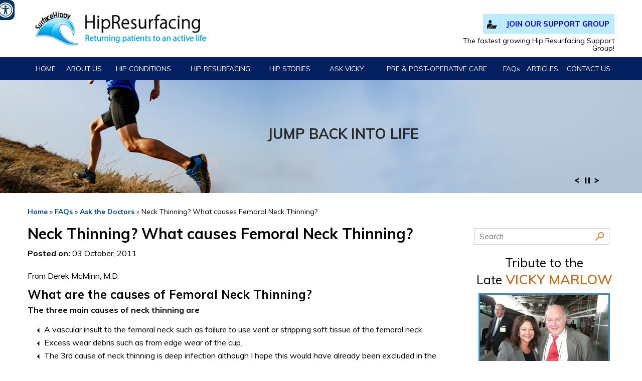

--- FILE ---
content_type: text/html; charset=UTF-8
request_url: https://www.hipresurfacingsite.com/ask-doctors-pl524/neck-thinning--what-causes-femoral-neck-thinning-p11391.html
body_size: 8820
content:
<!DOCTYPE html>
<html lang="en">
<head>
<title>Femoral Neck Thinning Bonita Springs, FL | Causes of Femoral Neck Thinning Florida</title>
<link rel="canonical" href="https://www.hipresurfacingsite.com/ask-doctors-pl524/neck-thinning--what-causes-femoral-neck-thinning-p11391.html">
<meta property="og:image" content="" />
<meta property="og:url" content="https://www.hipresurfacingsite.com/ask-doctors-pl524/neck-thinning--what-causes-femoral-neck-thinning-p11391.html" />
<meta property="og:description" content="" />
<meta property="og:title" content="" />
<meta name="description" content="Neck thinning may be caused by the failure to use the vent or stripping soft tissue or excess wear debris or may be infection.">
<meta name="keywords" content="femoral neck thinning, causes of femoral neck thinning">
 <meta http-equiv="Content-Type" content="text/html; charset=utf-8">

    <meta content="SKYPE_TOOLBAR_PARSER_COMPATIBLE" name="SKYPE_TOOLBAR">

    <meta name="viewport" content="width=device-width, initial-scale=1, minimum-scale=1, user-scalable=1">

    <link rel="icon" href="https://www.hipresurfacingsite.com/images/favicon.ico" type="image/x-icon">

    <link href="https://www.hipresurfacingsite.com/style.css" rel="stylesheet" media="all">

<link href="https://fonts.googleapis.com/css?family=Muli:300,400,600,700,800,900" rel="stylesheet">

    <!--  Below accessibility.css is only for USA Sites, Remove This For AUS and UK Sites -->

    <link href="https://www.hipresurfacingsite.com/css/accessibility.css" type="text/css" rel="stylesheet">



    <script src="https://www.hipresurfacingsite.com/js/jquery.js"></script>

    

     

    <!--  Below gdpr.css & gdpr.js is only for UK Sites, Remove This For AUS and USA Sites -->

<!--

    <link href="https://common.yourpractice.online/gdpr/css/gdpr.css" rel="stylesheet" />

    <script src="https://common.yourpractice.online/gdpr/js/gdpr.js"></script>

-->





<link rel="stylesheet" type="text/css" href="https://www.hipresurfacingsite.com/css/easy-responsive-tabs.css ">





    <script src="https://www.hipresurfacingsite.com/js/ypo-functions.js"></script>

    <script>

        $(document).ready(function(e) {

            $('body').customPlugin({

                siteMap: true,

                stickyHeader: true,

                stickyHieght: '150',

                accordion: true,

                scroller: true,

                menuClass: '.menu',

                mobileWidth: true,

                response_height: true,

                response_list: ['#Banner', '#BannerInner'],

                swap_banner: false,

                swap_banner_after: 480,

                iframekey: 'c-MTM1MzA4MS42',

                country_code: ['+1'],

                phone_numbers: ['(832) 808-7714'],

                phone_info: ['Telephone Number of '],

                //Note: Either mobileMenu shld be true or slideMenu shld be true on both

                mobileMenu: true, // Make This true for Verticle Slide Of Menu Which is common For USA/UK Sites 

                slideMenu: false, // Make This true for Horizontal Slide Of Menu Which is common For AUS Sites 

                imageExplore: true,

                slideType: 'right',

                // Below Settings is only for USA Sites, Remove This For AUS and UK Sites            

                accessKeyValue: true,

                skipFunction: true,

                pageName: '',

                linkNames: ['viewprofile', 'readmore', 'readmore...', 'patientinfo', 'profile', 'research', 'knowmore', 'readall', 'viewmore', 'viewall', 'viewfullprofile', 'more'],

                accessibility: true,

                removeElements: ('#BannerInner,#Banner'),

                removeId: ('#Slider3,#flexisel1,#flexisel2,#Slider2,#Slider3,#parentHorizontalTab'),

                removeClass: ('rslides'),

                removeChildClass: (''),

                fontResize: true,

                fontResizeList: ('.mainWrapper p,.mainWrapper a,.mainWrapper li,.mainWrapper span'),

                fontNotResizeList: ('.mainWrapper h1 a,.mainWrapper h2 a,.mainWrapper h3 a'),

                menuScreenWidth: 640,

            });

        });



    </script>

    

   <script src="https://www.hipresurfacingsite.com/js/easyResponsiveTabs.js"></script>

<link href="https://common.yourpractice.online/gdpr/css/gdpr.css" media="all" rel="stylesheet">
<script src="https://common.yourpractice.online/gdpr/js/gdpr.js"></script>
<script src="https://common.yourpractice.online/gdpr/js/gdpr-privacy.js"></script>

      <script>
$(document).ready(function(){
    if($("body").hasClass("accessible_on")){
    $(".patient-testimonials-recent-post-list").removeId('Slider3');
        }
    });

</script>



            <script type="text/javascript">



    $(document).ready(function() {



        //Horizontal Tab



        $('#parentHorizontalTab').easyResponsiveTabs({



            type: 'default', //Types: default, vertical, accordion



            width: 'auto', //auto or any width like 600px



            fit: true, // 100% fit in a container



            tabidentify: 'hor_1', // The tab groups identifier



            activate: function(event) { // Callback function if tab is switched



                var $tab = $(this);



                var $info = $('#nested-tabInfo');



                var $name = $('span', $info);



                $name.text($tab.text());



                $info.show();



            }



        });



        });



</script>


<!-- Global site tag (gtag.js) - Google Analytics -->
<script async src="https://www.googletagmanager.com/gtag/js?id=UA-507243-5"></script>
<script>
  window.dataLayer = window.dataLayer || [];
  function gtag(){dataLayer.push(arguments);}
  gtag('js', new Date());

  gtag('config', 'UA-507243-5');
</script>

<!-- Google tag (gtag.js) -->
<script async src="https://www.googletagmanager.com/gtag/js?id=G-WFN3J2DHS6"></script>
<script>
  window.dataLayer = window.dataLayer || [];
  function gtag(){dataLayer.push(arguments);}
  gtag('js', new Date());

  gtag('config', 'G-WFN3J2DHS6');
</script>

<!-- Google Tag Manager -->
<script>(function(w,d,s,l,i){w[l]=w[l]||[];w[l].push({'gtm.start':
new Date().getTime(),event:'gtm.js'});var f=d.getElementsByTagName(s)[0],
j=d.createElement(s),dl=l!='dataLayer'?'&l='+l:'';j.async=true;j.src=
'https://www.googletagmanager.com/gtm.js?id='+i+dl;f.parentNode.insertBefore(j,f);
})(window,document,'script','dataLayer','GTM-KR85FCH');</script>
<!-- End Google Tag Manager -->

<!-- Google Tag Manager -->
<script>(function(w,d,s,l,i){w[l]=w[l]||[];w[l].push({'gtm.start':
new Date().getTime(),event:'gtm.js'});var f=d.getElementsByTagName(s)[0],
j=d.createElement(s),dl=l!='dataLayer'?'&l='+l:'';j.async=true;j.src=
'https://www.googletagmanager.com/gtm.js?id='+i+dl;f.parentNode.insertBefore(j,f);
})(window,document,'script','dataLayer','GTM-KCGFJ966');</script>
<!-- End Google Tag Manager -->
<!-- Start cookies banner --><script defer src="https://ckm.yourpractice.online/1538wx7hPjdphxQ/script.js" type="text/javascript"></script><!-- End cookies banner -->

<style type="text/css">
.pagelet-posts li {list-style-type:none !important; margin:15px 0px !important; border-bottom:1px dashed #000000; padding:0px !important; background:none !important;}
.post-meta-entry {margin:10px 0px 10px 0px !important;}
.pagelet-posts p {padding:5px 0px 5px 0px !important;}
.read-more {text-align:right !important;}
.pagelet-posts li::before {display:none !important;}
.pagelet-posts h1 {padding:0px !important;}
</style>
</head>
<body>
<!-- Google Tag Manager (noscript) -->
<noscript><iframe src="https://www.googletagmanager.com/ns.html?id=GTM-KR85FCH"
height="0" width="0" style="display:none;visibility:hidden"></iframe></noscript>
<!-- End Google Tag Manager (noscript) -->

<!-- Google Tag Manager (noscript) -->
<noscript><iframe src="https://www.googletagmanager.com/ns.html?id=GTM-KCGFJ966"
height="0" width="0" style="display:none;visibility:hidden"></iframe></noscript>
<!-- End Google Tag Manager (noscript) -->

<div id="Access-Container">   <div id="Accessibility">     <div class="dfw-off"> <ul>
	<li><a href="javascript:void(0);" id="dfw-close" aria-label="close Accessible View">X</a></li>
	<li><a href="?dfw=on" id="dfw-on" aria-label="Switch to Accessibility Site">Accessibility View <span></span></a></li>
</ul>
</div>     <div class="dfw-on">       <ul class="table-div">         <li class="table-cell access-links"><a href="?dfw=off" id="dfw-off" aria-label="Back to Main Site"><span></span>Back to Main Site</a> | <a href="https://www.hipresurfacingsite.com/accessibility.php" aria-label="About more information" accesskey="k">Accessibility</a></li>         <li class="table-cell access-settings">           <div class="fontsize">Text Size: <span class="fontminus"><a href="javascript:void(0);" aria-label="Decrease Font Size">A</a></span><span class="fontreset dfw-actSize"><a href="javascript:void(0);" aria-label="Make Font Reset">A</a></span><span class="fontplus"><a href="javascript:void(0);" aria-label="Increase Font Size">A</a></span></div>           <div class="dfw-contrast">Contrast: <span class="dfw-colorMode" id="dfw-ColorMode"><a href="javascript:void(0);" class="dfw-active" aria-label="Normal Text">C</a></span> | <span class="dfw-contrastMode" id="dfw-ContrastMode"><a href="javascript:void(0);" aria-label="High Contrast Text">C</a></span></div>    </li>       </ul>     </div>   </div> </div>      
           
           <header id="header">
           <div id="skip-to-header" data-skip="Header"></div>
            <div class="gridWrapper"  id="HeaderSkip">
                <div class="logo">
                    <a href="https://www.hipresurfacingsite.com/"><img src="https://www.hipresurfacingsite.com/images/hip-resurfacing-logo.jpg" alt="Hip resurfacing Logo"></a>
                </div>
                <div class="rightInfo">
                    <div class="join"><a href="https://groups.io/g/Hipresurfacingsite" target="_blank">Join OUR SUPPORT GROUP</a></div>
                    <p>The fastest growing Hip Resurfacing Support Group!</p>
                </div>
            </div>
            <!--	Below "mobileMenu" Div Is for Menu type For only USA/Uk Which Toggles downwards -->
            <div id="mobileMenu">
                <div class="menuText"><a href="javascript:void(0);">Menu <span class="fa fa-bars"></span></a></div>
                <div class="wrapper"></div>
            </div>
            <nav>
               <div id="skip-to-menu" data-skip="Menu"></div>
                <div class="gridWrapper">
                    <ul class="menu">
                        <li><a href="https://www.hipresurfacingsite.com/" accesskey="h">Home</a> </li>
                        <li><a href="https://www.hipresurfacingsite.com/about-us.php" accesskey="u">About Us</a>
                            <ul>
                                <li><a href="https://www.hipresurfacingsite.com/about-us.php">Surface Hippy</a></li>
                                <li><a href="https://www.hipresurfacingsite.com/letter-from-vicky-marlow.php">Letter from Vicky</a></li>
                                <li><a href="https://www.hipresurfacingsite.com/debbie-mccreight.php">Debbie McCreight</a></li>
                                <li><a href="https://www.hipresurfacingsite.com/doctors-profiles-pl537.html">Meet Our Doctors</a>
                                <ul>
                                <li><a href="https://www.hipresurfacingsite.com/list-of-doctors.php">List of Doctors</a></li>
                                <li><a href="https://www.hipresurfacingsite.com/doctors-profiles-pl537.html">Doctors Profiles</a></li>
                                <li><a href="https://www.hipresurfacingsite.com/doctors-interviews-pl520.html">Doctors Interviews</a></li>
                                 <li><a href="https://www.hipresurfacingsite.com/ask-doctors-pl524.html">Ask the Doctors</a></li>
                                 <li><a href="https://www.hipresurfacingsite.com/video-interviews-pl521.html">Video Interviews</a></li>
                                 <li><a href="https://www.hipresurfacingsite.com/live-surgery-videos.php">Live Surgery Videos</a></li>
                              </ul>
                                </li>
<!--                                <li><a href="message-advertise.php">Advertising</a></li>-->
                                <!--<li><a href="https://www.hipresurfacingsite.com/sitemap.php">Site Map</a></li>-->
<!--                                <li><a href="links.php">Links</a></li>-->
                                <li><a href="https://www.hipresurfacingsite.com/photos.php">Photos</a></li>
								 <li><a href="https://www.hipresurfacingsite.com/live-videos.php">Live Videos</a></li>
                                <li><a href="https://www.hipresurfacingsite.com/contact-us.php">Contact Us</a></li>
                            </ul>
                        </li>
                        <li><a href="https://www.hipresurfacingsite.com/hip-conditions.php" accesskey="p">Hip Conditions </a></li>
                        <li><a href="https://www.hipresurfacingsite.com/why-hip-resurfacing.php" accesskey="r">Hip Resurfacing</a>
                            <ul>
                                <li><a href="https://www.hipresurfacingsite.com/resurfacing-vs-thr.php">Resurfacing vs. THR</a></li>
                                <li><a href="https://www.hipresurfacingsite.com/thr.php">THR</a></li>
								  <li><a href="https://www.hipresurfacingsite.com/polymotion-hip-resurfacing-device.php">Polymotion Hip Resurfacing</a></li>
                                <li><a href="https://www.hipresurfacingsite.com/patient-education-videos.php">Videos</a></li>
                                <li><a href="https://www.hipresurfacingsite.com/animation-videos.php">Animation Videos</a></li>
                                <li><a href="https://www.hipresurfacingsite.com/first-bhr.php">First BHR</a></li>
                              </ul>
                        </li>
                        <li><a href="https://www.hipresurfacingsite.com/hip-stories.php" accesskey="s">Hip Stories </a>
                            <ul>
                                <li><a href="https://www.hipresurfacingsite.com/dancers.php">Dancers</a></li>
                                <li><a href="https://www.hipresurfacingsite.com/handball-racquet-soccer.php">Handball/Racquet/Soccer</a></li>
                                <li><a href="https://www.hipresurfacingsite.com/horseback-riding.php">Horseback Riding</a></li>
                                <li><a href="https://www.hipresurfacingsite.com/ice-hockey.php">Ice Hockey</a></li>
                                <li><a href="https://www.hipresurfacingsite.com/ironman.php">Ironman</a></li>
                                <li><a href="https://www.hipresurfacingsite.com/kite-surfing.php">Kite Surfing</a></li>
                                <li><a href="https://www.hipresurfacingsite.com/martial-arts.php">Martial Arts</a></li>
                                <li><a href="https://www.hipresurfacingsite.com/runners-cyclists.php">Runners & Cyclists</a></li>
                                <li><a href="https://www.hipresurfacingsite.com/skiers-snowboard.php">Skiers & Snowboard</a></li>
                                <li><a href="https://www.hipresurfacingsite.com/surfers.php">Surfers</a></li>
                                <li><a href="https://www.hipresurfacingsite.com/yoga.php">Yoga</a></li>
                                  <li><a href="https://www.hipresurfacingsite.com/complications-pl585.html">Complications</a></li>
                                <li><a href="https://www.hipresurfacingsite.com/firefighters.php">Firefighters</a></li>
                                <li><a href="https://www.hipresurfacingsite.com/other-athletes-pl508.html">Other Athletes</a></li>
								<li><a href="https://www.hipresurfacingsite.com/general.php">General</a></li>
                                </ul>
                        </li>
                        <li><a href="https://www.hipresurfacingsite.com/ask-vicky.php" accesskey="v"> Ask Vicky</a>
                        <ul>
                                <li><a href="https://www.hipresurfacingsite.com/ortho-conferences-pl515.html">Ortho Conferences</a></li>
                                <li><a href="https://www.hipresurfacingsite.com/tips-from-vicky.php">Tips from Vicky</a></li>
                                <li><a href="https://www.hipresurfacingsite.com/traveling.php">Traveling</a></li>
                                <li><a href="https://www.hipresurfacingsite.com/hippy-gatherings.php">Hippy Gatherings</a></li>
                                <li><a href="https://www.hipresurfacingsite.com/getting-started.php">Getting Started</a></li>
                                <li><a href="https://www.hipresurfacingsite.com/contact-us.php">Contact Us</a></li>
                                <li><a href="https://www.hipresurfacingsite.com/vickys-live-surgery-video.php">VM's Live Surgery Video</a></li>
                            </ul>
                        </li>
                        <li><a href="https://www.hipresurfacingsite.com/pre-post-operative-care.php" accesskey="o">Pre & Post-operative Care</a>
                         <ul class="pre-post-drop">
                                <li><a href="https://www.hipresurfacingsite.com/list-of-pts.php">List of PT's</a></li>
                                <li><a href="https://www.hipresurfacingsite.com/pre-op.php">Pre-Op</a></li>
                                <li><a href="https://www.hipresurfacingsite.com/post-op-pl519.html">Post-Op</a></li>
                                <li><a href="https://www.hipresurfacingsite.com/health-insurance-issues.php">Health Insurance Issues</a></li>
                                <li><a href="https://www.hipresurfacingsite.com/surgery-tips.php">Surgery Tips</a></li>
                             <li><a href="https://www.hipresurfacingsite.com/patient-x-ray-images.php">Patient X-Ray Images</a></li>
                            </ul>
                        
                        </li>
                        <li><a href="https://www.hipresurfacingsite.com/faqs.php" accesskey="q">FAQ<span class="faq-t">s</span></a>
                         <ul>
                                <li><a href="https://www.hipresurfacingsite.com/x-rays-mris.php">X-Rays/MRI's</a></li>
                                <li><a href="https://www.hipresurfacingsite.com/metal-ions-metal-implants-pl512.html">Metal Ions/Metal Implants</a></li>
                                <li><a href="https://www.hipresurfacingsite.com/conditions-procedures-pl513.html">Conditions Procedures</a></li>
                                <li><a href="https://www.hipresurfacingsite.com/glossary-of-terms.php">Glossary of Terms</a></li>
                                <li><a href="https://www.hipresurfacingsite.com/ask-doctors-pl524.html">Ask the Doctors</a></li>
                                 </ul>
                        </li>
                        <li><a href="https://www.hipresurfacingsite.com/articles.php" accesskey="l">Articles</a>
                         <ul>
                                <li><a href="https://www.hipresurfacingsite.com/published-articles-pl510.html">Published Articles</a></li>
                                <li><a href="https://www.hipresurfacingsite.com/patient-articles-pl505.html">Patient Articles</a></li>
                                <li><a href="https://www.hipresurfacingsite.com/doctors-articles-pl506.html">Doctors Articles</a></li>
                                <li><a href="https://www.hipresurfacingsite.com/article-video-interviews-pl507.html">Article Video Interviews</a></li>
                         
                            </ul>
                        
                        </li>
                        <li><a href="https://www.hipresurfacingsite.com/contact-us.php" accesskey="c">Contact Us</a></li>
                    </ul>
                </div>
            </nav>
        </header>

  <div class="banner">
            <div id="BannerInner" role="presentation" data-height="">
                <ul id="Slider1" class="rslides">
                    <li class="banner0">
                        <div class="gridWrapper">
                            <div class="bannerContent">
                                <div class="bannerHead">Jump Back into Life</div>
                            </div>
                        </div>
                    </li>
                    <li class="banner1">
                        <div class="gridWrapper">
                            <div class="bannerContent">
                                <div class="bannerHead">Solutions for Hip Pain</div>
                            </div>
                        </div>
                    </li>
                    <li class="banner2">
                        <div class="gridWrapper">
                            <div class="bannerContent">
                                <div class="bannerHead">Getting you back on your feet</div>
                            </div>
                        </div>
                    </li>
                    <li class="banner3">
                        <div class="gridWrapper">
                            <div class="bannerContent">
                                <div class="bannerHead">Advanced Technologies in Hip Replacement</div>
                            </div>
                        </div>
                    </li>

                </ul>

            </div>
        </div>
        
       <div class="gridWrapper" style="padding: 10px 0 0 0;">
           <script type="text/javascript">

google_ad_client = "ca-pub-0400248179832778";
/* Google banner ad */
google_ad_slot = "0348858305";
google_ad_width = 468;
google_ad_height = 15;

</script>
   <script src="http://pagead2.googlesyndication.com/pagead/show_ads.js" type="text/javascript"></script> 
       </div> 
 
 <div class="clear"></div>
        <main>
            <div class="gridWrapper">
                <section>
          <article class="ypocms textMain" id="skip-to-content" data-skip="Content"><div class="breadcrumbs"><a href="https://www.hipresurfacingsite.com/">Home</a> &raquo; <a href="https://www.hipresurfacingsite.com/faqs.php">FAQs</a> &raquo; <a href='/ask-doctors-pl524.html'>Ask the Doctors</a> <span class='breadcrumb_separator'>&raquo;</span> Neck Thinning?  What causes Femoral Neck Thinning?</div>

<h1>Neck Thinning?  What causes Femoral Neck Thinning?</h1>

<div><div class="pagelet-posts-details"><div class="post-meta-entry"><span class="meta-date"><strong>Posted on:</strong> 03 October, 2011</span></div><p>From Derek McMinn, M.D.</p><h2>What are the causes of Femoral Neck Thinning?</h2><p><b>The three main causes of neck thinning are</b></p><ul>	<li>A vascular insult to the femoral neck such as failure to use vent or stripping soft tissue of the femoral neck.</li>	<li>Excess wear debris such as from edge wear of the cup.&nbsp;</li>	<li>The 3rd cause of neck thinning is deep infection although I hope this would have already been excluded in the work-up.&nbsp;</li></ul></div></div>
</article>
                <aside>
                                         <aside id="sidebar">
                         <div id="skip-to-sidebar" data-skip="Sidebar"></div>
                        <!--	Start Aside-->
               <form name="search">
<input type="text" name="string" id="string"  placeholder="Search" aria-label="searchtab"/>
<input class="subm" type="submit" id="search_submit" value="" aria-label="searchtab">
</form>
                        <script>
$(document).ready(function() {
$('#search_submit').click(function(event) {
	var string = $('#string').val();
	string=string.replace(/[^a-z0-9\s]/gi, '').replace(/[_\s]/g, '-');
	var search_type = 'all';
	var alpha_sort_type = '';
	var go_to_url = (alpha_sort_type == '') ? '/search/'+search_type+'-lr-'+string+'\/' : '/search/'+search_type+'-lr-'+alpha_sort_type+'-lr-'+string+'\/';
	<!--window.open(go_to_url);  Use this line if search results should appear in a new tab -->
	<!-- Comment the above line and use these lines if search results are required to be shown in the same page -->
	window.location.href=go_to_url;
    return false;
});
});
</script>
                        <div class="late">Tribute to the <br/>Late <span>Vicky Marlow</span></div>
                       <a href="https://www.hipresurfacingsite.com/doctors-articles-pl506/tribute-to-the-late-vicky-marlow-p10979.html" onclick="_gaq.push(['_trackEvent', 'Banner ad', 'Clicks', 'Derek McMinn Ad'])"><img src="https://www.hipresurfacingsite.com/images/vicky-marlo.jpg" alt="Vicky Marlo" class="border" /></a> 
                       <a href="https://www.mcminncentre.co.uk/" target="_blank" onclick="_gaq.push(['_trackEvent', 'Banner ad', 'Clicks', 'Derek McMinn Ad'])"> <img src="https://www.hipresurfacingsite.com/images/mcminn-logo.png" alt="Mcminn Logo" class="center" /></a>
                        <div class="clear"></div>
                        <div class="servpara">
                           <p class="head">Hip Resurfacing Educational Foundation Inc.,</p> 
                            <p>a 501c3 non profit helps to educate the patient community on this great procedure.</p>
                            <p>Your donations will help to pay it forward to future patients seeking solutions to hip pain.</p>
                            <p>All donations are tax deductible. To donate, please <a href="https://www.hipresurfacingsite.com/contact-us.php">Contact Us</a></p>
                            <div class="donate">
<form action="https://www.paypal.com/cgi-bin/webscr" target="_blank" method="post" >
                        <input type="hidden" name="cmd" value="_s-xclick" />
                        <input type="hidden" name="hosted_button_id" value="3601868" />
                        <input type="image" src="/images/donatenew.jpg" border="0" name="submit" style="width:auto; border:none; " alt="PayPal" />
                      </form>
                            </div>
                        </div>
                        <div class="devices">
                            <div class="deviceHead"><a href="https://www.hipresurfacingsite.com/devices.php">devices <br/> hip resurfacing</a></div>
                            <ul>
                                <li><a href="https://www.hipresurfacingsite.com/s-and-n-bhr.php">Birmingham Hip Resurfacing</a></li>
                                <li><a href="https://www.hipresurfacingsite.com/wright-c.php">Conserve Plus Implants</a></li>
                                <li><a href="https://www.hipresurfacingsite.com/biomet.php">Biomet</a></li>
                                <li><a href="http://www.synovopreserve.com/" target="_blank">Synovo Preserve</a></li>
                                <li><a href="https://www.hipresurfacingsite.com/pdf/coc-recerf-belgium-new.pdf"  target="_blank">COC Recerf</a></li>
                            </ul>
                            <div class="more"><a href="https://www.hipresurfacingsite.com/devices.php">Read More</a></div>
                        </div>
                        <div class="recent">
                            <div class="recentHead"><a href="https://www.hipresurfacingsite.com/articles.php">Recent Posts</a></div>
                            <ul>
							<li><a href="https://www.hipresurfacingsite.com/doctors-interviews-pl520/coc-recerf-belgium-p22000.html"><img src="https://www.hipresurfacingsite.com/images/recerf.jpg" alt="COC Recerf Belgium" /> <span>COC Recerf Belgium</span></a></li>
                                 <!--<li><a href="doctors-interviews-pl520/coc-recerf-south-africa-p12812.html"><img src="https://www.hipresurfacingsite.com/images/recerf.jpg" alt="ReCerf" /> <span>COC ReCerf South <br/>  Africa</span></a></li>-->
                                <li><a href="https://www.hipresurfacingsite.com/doctors-articles-pl506/dr-su-summarizes-the-20th-year-celebration-of-the-bhr-p10978.html"><img src="https://www.hipresurfacingsite.com/images/post1.jpg" alt="DR. SU SUMMARIZES" />DR. SU SUMMARIZES THE 20TH Year Celebration of the BHR</a></li>
								<li><a href="https://www.hipresurfacingsite.com/des-tuck-martial-artist.php"><img src="https://www.hipresurfacingsite.com/images/dt-seminar.jpg" alt="Des Tuck" />Des Tuck – Martial Artist, Bilateral 10/01 &amp; 5/03, Mr. Ronan Treacy</a></li>
                                <!--<li><a href="other-athletes-pl508/terry-stormes--bilateral-112414-dr-su-p11051.html"><img src="images/post2.jpg" alt="Post image" />Terry Stormes- Bilateral 11/24/14, Dr. Su</a></li>-->
                                <li><a href="https://www.hipresurfacingsite.com/s-n-statement-on-bhr.php"><img src="https://www.hipresurfacingsite.com/images/post3.jpg" alt="Statement on BHR" />S&amp;N Statement on BHR</a></li>
                            </ul>
                                      <div class="more"><a href="https://www.hipresurfacingsite.com/articles.php">Read More</a></div>
                        </div>
                        <div class="stories">
                             <div class="storiesHead"><a href="https://www.hipresurfacingsite.com/hip-stories.php">Hip Stories</a></div>
                            <a href="https://www.hipresurfacingsite.com/hip-stories.php"><img src="https://www.hipresurfacingsite.com/images/hip-stories1.jpg" alt="Hip Stories" /></a>
                        </div>
                        <div class="experienceMatters">
                            <a href="http://www.grossortho.com/" onclick="_gaq.push(['_trackEvent', 'Banner ad', 'Clicks', 'Dr.Thomas Gross Ad'])" target="_blank"> <img src="https://www.hipresurfacingsite.com/images/adgross-new3.jpg" alt="Gross Ortho" /></a>
<!--
                            <div class="exp1"><span>4300+</span> Hip Resurfacing Procedures <br/> Since 1999</div>
                            <div class="exp2"><span>Experience Matters</span><a href="https://www.grossortho.com/" target="_blank"> www.grossortho.com</a></div>
                            <a href="https://www.grossortho.com" target="_blank"><img src="images/thomas-gross.jpg" alt="Thomos Gross" /></a>
                            <div class="expName"><span>Dr. Thomas Gross</span> S. Carolina Hip Resurfacing <br/><a href="tel:+1803256417" class="phone-link" aria-label="8 0 3. 2 5 6. 4 1 7 Telephone Number of Hip Resurfacing Returning Patients to an Active Life"> (803) 256-417</a></div>
-->
                        </div> 
                        <div class="ad2">
                            <a href="https://ancaclinic.com/" target="_blank">  <img src="https://www.hipresurfacingsite.com/images/adv1-new3.jpg" alt="Advertisement" /></a>
                                <div class="face"><a href="https://www.facebook.com/hipclinic" target="_blank"><span style="visibility:hidden;">Facebook Link</span></a></div>
								<div class="insta"><a href="https://www.instagram.com/ancaclinic_recerf/" target="_blank"><span style="visibility:hidden;">Instagram Link</span></a></div>
                                </div>
								<div class="ad2">
                            <a href="https://pages.clevelandclinic.org/hipresurfacing_index.html?utm_campaign=2025+hip+resurfacing&utm_medium=display&utm_source=hip+resurfacing&utm_content=image-hipresurfacing" target="_blank" rel="nofollow">  <img src="https://www.hipresurfacingsite.com/images/cleaveland-clinic-s-new1.jpg" alt="Cleveland" /></a>
                            </div>
								
								<!-- <div class="ad2">
                            <a href="https://pages.clevelandclinic.org/hipresurfacing_index.html?utm_campaign=2024+hip+resurfacing&utm_medium=display&utm_source=hip+resurfacing&utm_content=image-hipresurfacing" onclick="_gaq.push(['_trackEvent', 'Banner ad', 'Clicks', 'Cleveland Clinic Ad'])" target="_blank" rel="nofollow">  <img src="images/cleaveland-clinic-s.jpg" alt="Cleveland" /></a>
                            </div> -->
								<!-- <div class="ad2">
                            <a href="https://my.clevelandclinic.org/health/treatments/17103-hip-resurfacing?utm_campaign=local+ortho&utm_medium=banner&utm_source=Hipresurfacingsite.com&utm_content=ccorth+ortho+annuals+160x350+get+back+to+what+you+love" onclick="_gaq.push(['_trackEvent', 'Banner ad', 'Clicks', 'Cleveland Clinic Ad'])" target="_blank" rel="nofollow">  <img src="images/cleaveland-clinic-s.jpg" alt="Cleveland" /></a>
                            </div> -->
<!--
                            <p><span>4600+</span>  Hip MOM Hip Resurfacings</p>
                            <p><span>3500+</span> Total Hip Arthoplasties</p>
                            <p><span>900+</span>  Hip Revisions</p>
                            <img src="images/koen-de-smit.jpg" alt="Koen de Smit" />
                            <div class="adName"><span>Koen De Smet, MD</span> HIP CLINIC-ANCA MEDICAL CENTRE<br/>
GHENT-BELGIUM<br/>
ROME - ITALY<br/>
Email: <span id="e164952621" style="display: inline-block; font-weight:  normal; font-size: 15px; ">[javascript protected email address]</span><script type="text/javascript">/*<![CDATA[*/eval("var a=\"PM1af6rbck_LtY-8FQwV2IRmJK+@x0vGyoenNX4UqHshC53BO.ZgWASDETuijzd97pl\";var b=a.split(\"\").sort().join(\"\");var c=\".S3DYO5zE1s5\";var d=\"\";for(var e=0;e<c.length;e++)d+=b.charAt(a.indexOf(c.charAt(e)));document.getElementById(\"e164952621\").innerHTML=\"<a href=\\\"mailto:\"+d+\"\\\">\"+d+\"</a>\"")/*]]>*/</script></div>
                       <div class="face"><a href="https://www.facebook.com/hipclinic" target="_blank"><img src="images/facebook.jpg" alt="Facebook" /></a> </div>
-->
                        <!--<div class="cleveland">
                            <a href="https://my.clevelandclinic.org/health/treatments/17103-hip-resurfacing/?utm_campaign=ortho+annuals+2018&amp;utm_medium=banner&amp;utm_source=hipresurfacingsite&amp;utm_content=orish+160x350+orthan" onclick="_gaq.push(['_trackEvent', 'Banner ad', 'Clicks', 'Cleveland Clinic Ad'])" target="_blank" rel="nofollow">  <img src="images/ad6.jpg" alt="cleveLandClinic" /></a>
                            </div> -->
<!--
                            <a href="https://my.clevelandclinic.org/health/treatments/17103-hip-resurfacing/?utm_campaign=ortho+annuals+2018&utm_medium=banner&utm_source=hipresurfacingsite&utm_content=orish+160x350+orthan" target="_blank"><img src="images/cleveland-clinic.jpg" alt="Cleveland clinic" /></a>
                            <div class="clevelandText">
                                <div class="text">The #3 <br/> orthopaedic <br/> program <br/> in the U.S</div>
                                 <div class="learn"><a href="https://my.clevelandclinic.org/health/treatments/17103-hip-resurfacing/?utm_campaign=ortho+annuals+2018&utm_medium=banner&utm_source=hipresurfacingsite&utm_content=orish+160x350+orthan" target="_blank">Learn More</a></div>
                                 <div class="mixup">
                                     <p>U.S News<br/> World Report<br/> 20115-16</p>
                                     <p class="sec2">Same-day <br/> <span>Appointments</span></p>
                                 </div>
                            </div>
-->
                                  <div style="display: block; text-align: center;">  
                                   <script type="text/javascript">
google_ad_client = "ca-pub-0400248179832778";
/* 120x90 Vertical Small black bacground */
google_ad_slot = "4749359711";
google_ad_width = 120;
google_ad_height =90;
</script>
     <script src="http://pagead2.googlesyndication.com/pagead/show_ads.js" type="text/javascript"></script>
                        </div>
                        <!--	End Aside-->
                    </aside>
      </aside>
                </section>
        
            </div>
        </main>
        <!--	Start Footer-->
        <!--	Start Footer-->
         <footer>
           <div id="skip-footer" data-skip="Footer"></div>
            <div class="gridWrapper" id="skip-to-footer" >
<div class="gdpCookie" id="gdpCookie"></div>
                <div id="footer" >
<!--
                    <div class="smo">
                       
                        <ul>
                            <li class="fb"><a href="http://www.facebook.com/" target="_blank" aria-label="follow us on Facebook" rel="nofollow"><span class="nodisplay">Facebook</span></a></li>
                            <li class="tw"><a href="http://www.twitter.com/" target="_blank" aria-label="follow us on Twitter" rel="nofollow"><span class="nodisplay">Twitter</span></a></li>
                            <li class="li"><a href="https://www.linkedin.com/" target="_blank" aria-label="follow us on Linkedin" rel="nofollow"><span class="nodisplay">Linkedin</span></a></li>
                            <li class="yt"><a href="https://www.youtube.com/" target="_blank" aria-label="Subcribe us on Youtube" rel="nofollow"><span class="nodisplay">Youtube</span></a></li>
                        </ul>
                    </div>
-->
                      <p class="copy">&copy; 2022 Surface Hippy Info, All Rights Reserved.</p>
                      <p class="center">Certain articles, stories, photos, and other content are used & reproduced with permission.</p>
                    <p class="center">Some information on this website comes from the public domain. You are encouraged to download and reproduce information on this website for personal, non-commercial use. </p>
                    <p class="center">The information contained within these pages is the property of Debbie McCreight, and I retain all rights regarding its content. Any use of the material for commercial purposes is a violation of copyright.</p>
                    <p class="center">Stories and articles on this site are for informational purposes only and are not a substitute for advice from your personal physician or surgeon.</p>
                    <p class="center">Unless otherwise noted, articles and stories on this site are written by patients not medical experts. Surface Hippy Info is not financially controlled by or affiliated with any device manufacturers, surgeons or medical centers performing this procedure.</p>
                    <p class="center">Debbie McCreight is not medically trained, her comments on this web site are provided for informational purposes only and are not a substitute for advice from your personal physician or surgeon.</p>
                    <p class="center">Surface Hippy Info does not share email addresses or any personal information with any group or organization.</p>
                    <div class="copyrights">
                        <p class="links"><a href="https://www.hipresurfacingsite.com/">Home</a> <a href="https://www.hipresurfacingsite.com/disclaimer.php">Disclaimer</a> <a href="https://www.hipresurfacingsite.com/privacy.php">Privacy</a> <a href="https://www.hipresurfacingsite.com/sitemap.php">Sitemap</a> <a href="https://www.hipresurfacingsite.com/feedback.php">Feedback</a> <a href="https://www.hipresurfacingsite.com/tell-a-friend.php">Tell a Friend</a> <a href="https://www.hipresurfacingsite.com/contact-us.php">Contact Us</a> <a href="https://www.hipresurfacingsite.com/accessibility-statement.php">Accessibility Statement</a></p>
                       
                        <div class="ypo">
                            <a href="https://www.yourpracticeonline.net/" target="_blank"><img src="https://www.hipresurfacingsite.com/images/ypo-logo.png" alt="Powered By Your Practice Online"><span style="display:none;">none</span></a>
                        </div>
                    </div>
                </div>
            </div>
        </footer>
 
                <script src="https://www.hipresurfacingsite.com/js/responsiveslides_ada.js"></script>
        <!--below JS is for non-ada Sites-->
        <!--<script src="js/responsiveslides.js"></script>-->
        <script src="https://www.hipresurfacingsite.com/js/jquery.flexisel.js"></script>
        <script src="https://www.hipresurfacingsite.com/js/common.js"></script>
        <link rel="stylesheet" href="https://cdnjs.cloudflare.com/ajax/libs/font-awesome/4.7.0/css/font-awesome.min.css">
        <script src="https://www.ypo.education/js/ypo-edu-embed.js"></script>
        
        <!--	End Footer-->
</body>
</html>

--- FILE ---
content_type: text/css
request_url: https://www.hipresurfacingsite.com/style.css
body_size: 11530
content:
/* ----- Global CSS ----- */
html{height:100%;}
body, div, span, object, iframe, h1, h2, h3, h4, h5, h6, article, aside, canvas, details, figcaption, figure, footer, header, menu, nav, section, img, ul,p{margin:0;padding:0;border:0;}
body, input, textarea, select, p,li{color:#000;font-size:14px; font-family: 'Muli', sans-serif; }
article, aside, details, figcaption, figure, footer, header, hgroup, menu, nav, section{display:block;}
body{font-size:100%;line-height:1.1;max-height:100%;width:100%;height:100%;background:#fff;}
img{max-width:100%;border:0;margin: 2px;}
ul li {list-style: none;}
a, a:hover {text-decoration: none; }
* {-webkit-box-sizing: border-box;-moz-box-sizing: border-box;-ms-box-sizing: border-box;-o-box-sizing: border-box;box-sizing: border-box; }
.clear{clear: both;}
.gridWrapper{ margin: 0 auto; max-width: 1170px; position: relative; }
.fullWidth,article.fullWidth{width: 100%}
span.mandatory{color: red;}

.resp-tab-content{ border: none!important; }

/* Slider CSS */
.rslides{position:relative;list-style:none;overflow:hidden;width:100%;padding:0;margin:0;}
.rslides > li{-webkit-backface-visibility:hidden;position:absolute;display:none;width:100%;left:0;top:0;}
.rslides > li:first-child{position:relative;display:block;float:left;}
.rslides > img{display:block;height:auto;float:left;width:100%;border:0;}
/* Scrolling CSS */
#flexiselDemo{display:none;}
.nbs-flexisel-container{max-width:100%;position:relative;}
.nbs-flexisel-ul{list-style-type:none;margin:0;padding:0;position:relative;text-align:center;width:9999px;}
.nbs-flexisel-inner{float:none;overflow:hidden;width:95%;margin: 0 auto}
.nbs-flexisel-item{cursor:pointer;float:left;margin:0;padding:0;position:relative;}
.nbs-flexisel-item img{cursor:pointer;position:relative;}
.nbs-flexisel-nav-left, .nbs-flexisel-nav-right{cursor:pointer;height:47px;opacity:0.5;position:absolute;width:23px;z-index:100;top:35% !important;}
.nbs-flexisel-nav-left{left:0; background: url(images/prev-flex.png) no-repeat center center; }
.nbs-flexisel-nav-right{right:0; background: url(images/next-flex.png) no-repeat center center;}

#header{width: 100%;display: block;padding-top: 19px;}
#header .logo{width: 580px;display: inline-block;vertical-align: bottom;}
#header .logo a{display: inline-block; }
#header .logo a:first-child{padding-right: 10px; }
#header .logo a:last-child{padding-left: 10px}
#header .rightInfo{width: 340px; float: right;  text-align: right;display: inline-block;vertical-align: top;margin:20px 0 5px; }
#header .rightInfo .join a{ background:#beebff url(images/group-icon.png) no-repeat 8px 8px; padding: 10px 10px 10px 46px; text-transform: uppercase; font-weight: 700; font-size: 15px; }
#header .rightInfo p{ margin: 18px 0 0; font-size: 14px; }


/*Sticky Header Styles*/
header.sticky {position: fixed;width: 100%;z-index: 9999999;transition: all 0.4s ease;}
header.sticky-up {top: 0px;transition: all 0.4s ease; background: #fff; }
.sticky{top:-110px}
#header.sticky{padding-top: 15px}
/*#header.sticky nav{margin: 20px 0px 0;}*/

/* Menu related css */
nav{position:relative;z-index:9999;margin:15px 0px 0;height:auto;width:100%; background: #031f60; display: table;  }
#mobileMenu { display:none;}
.menu{list-style:none;margin:0 auto;position:relative;z-index:9999;display:block;float:left;width: 100%}
.menu:after{clear:both;}
.menu ul{list-style:none;margin:0 auto;width:100%;}
.menu li{font-size:13.5px;text-align:center;float:left;margin:0;position:relative;width: calc(100%/10); text-transform: uppercase;}
.menu > li > a{padding:16px 0; margin: 0 0;  color:#fff;display:block;  }
.menu li > a:hover, .menu > li:hover > a{color:#fff; background: #005a98; }
.menu li ul{position:absolute;left:0%;padding:0;background:#005a98;display:none;width:226px;top:45px}
.menu li:hover > ul {display: block;}
.menu li:focus > ul, .menu li:focus-within > ul {display: block;}
.menu li:last-child ul {right: 0px;left: auto;}
.menu li:last-child li ul, .menu li:last-child li:last-child ul {right: 100%;}
.menu li li  ul{left:100%;top:30px;position:absolute;}
.menu li li{position:relative;z-index:1000;margin:0px;padding:0px;text-transform:none;text-shadow:none;width:100% !important;}
.menu li li a{color:#fff;display:block;text-align:left;border:none;background: url(images/menu-arrow-black.png) no-repeat 11px 16px;padding:12px 0px 12px 25px;z-index:1000;position:relative;margin:0px;width:100%;}
.menu li li > a:hover, .menu li li:hover > a{background:#e5dad6 url(images/menu-arrow-white.png) no-repeat 11px 16px;color:#000;}
.menu li ul ul{top:0;margin:-38px 0 0 0;}
.menu li li li{text-align:left;background:#005a98;z-index:1000;margin:0 0 0 0px;}
.menu li li li a{padding:12px 0px 12px 25px;}
.menu li li li a:hover{padding:12px 0px 12px 25px;}
.menu li ul.doubleColumn{width:630px;left:-200px;}
.menu li ul.doubleColumn li{float:left;width:315px;}
.menu li ul.doubleColumn li:nth-child(2n+1) ul{left:-200px;width:200px;}
.menu li ul.doubleColumn li:nth-child(2n) ul{left:100%;;width:200px;}
.menu li ul.doubleColumn li:nth-child(2n+1) ul li{width:100%;}
.menu li ul.doubleColumn li:nth-child(2n) ul li{width:100%;}

/*Banner Styes*/
.banner #Banner{position:relative;}
.banner .gridWrapper{height: 100%}
#Banner .rslides li{height:503px!important;}
#Banner .bannerContent{top:32%;left:26vw;position:absolute;z-index:100;width:500px;}
#Banner .bannerContent .bannerHead{font-size:29px;color:#282828;margin-bottom:15px;padding-left:10px;line-height: 1.2;font-weight:700;}
#Banner .bannerContent .bannerHead span{font-weight: 600;display: block;font-size:27px;;}
#Banner .rslides li.banner0{background:url('images/image1.jpg') no-repeat center center;}
#Banner .rslides li.banner1{background:url('images/image2.jpg')no-repeat center center;}
#Banner .rslides li.banner2{background:url('images/image3.jpg')no-repeat center center;}
#Banner .rslides li.banner3{background:url('images/image4.jpg')no-repeat center center;}
#Banner .bannerTabs{bottom:10px;right:10%;position:absolute;z-index:999;}
#Banner .bannerTabs ul li{display: inline-block;}
#Banner .bannerTabs ul li a{width: 12px;height: 12px;border:  1px solid #000;display: inline-block;margin-right: 4px;border-radius: 50%}
#Banner .bannerTabs ul li.Banner_here a{width: 12px;height: 12px;background: #000; display: inline-block;margin-right: 4px;border-radius: 50%;}

#Banner .banner1 .bannerContent{top:30%;left:36vw; }
#Banner .banner2 .bannerContent{top:36%;left:30vw; }
#Banner .banner3 .bannerContent{top:60%;left:22vw; }

#BannerInner{position:relative;}
#BannerInner .rslides li{height:225px!important;}
#BannerInner .rslides li .container{top:40%}
#BannerInner .bannerContent{left: 40%;position: absolute;z-index: 100;width: 500px;top: 40%}
#BannerInner .bannerContent .bannerHead{font-size:28px;color:#282828;margin-bottom:15px;padding-left:10px;line-height: 1.2;font-weight:700; text-transform: uppercase; }
#BannerInner .bannerContent .bannerHead span{font-weight: 600;display: block;font-size:27px;}
#BannerInner .rslides li.banner0{background:url('images/slider1.jpg') no-repeat center center;}
#BannerInner .rslides li.banner1{background:url('images/slider2.jpg') no-repeat center center;}
#BannerInner .rslides li.banner2{background:url('images/slider3.jpg') no-repeat center center;}
#BannerInner .rslides li.banner3{background:url('images/slider4.jpg') no-repeat center center;}

#BannerInner .bannerTabs{bottom:10px;right:10%;position:absolute;z-index:999;}
#BannerInner .bannerTabs ul li{display: inline-block;}
#BannerInner .bannerTabs ul li a{width: 12px;height: 12px;border:  1px solid #000;display: inline-block;margin-right: 4px;border-radius: 50%}
#BannerInner .bannerTabs ul li.Banner_here a{width: 12px;height: 12px;background: #000; display: inline-block;margin-right: 4px;border-radius: 50%;}

#controls, #controls1, #controls2, #controls3, #controls4, #controls5{right:2%;bottom:10px;margin-top:0;position:absolute;z-index:999;width:65px;text-align: center}
#controls li.prev, #controls1 li.prev, #controls2 li.prev, #controls3 li.prev, #controls4 li.prev, #controls5 li.prev,#controls li.next, #controls1 li.next, #controls2 li.next, #controls3 li.next, #controls4 li.next, #controls5 li.next{display:inline-block !important;position:relative}
#controls li, #controls1 li, #controls2 li, #controls3 li, #controls4 li, #controls5 li{cursor:pointer;display:inline-block;padding:0px;background:none repeat scroll 0 0;background:transparent;top:0!important;right:inherit !important;bottom:inherit !important;left:inherit !important;text-indent:inherit !important;height:20px !important;width:20px !important;}
#controls li.pause, #controls1 li.pause, #controls2 li.pause, #controls3 li.pause, #controls4 li.pause, #controls5 li.pause{display:none;}
#controls li a, #controls1 li a, #controls2 li a, #controls3 li a, #controls4 li a, #controls5 li a{background:none !important;position:relative !important;top:auto !important;width:auto !important;right:auto !important;bottom:auto !important;left:auto !important;text-indent:inherit !important;height:auto !important;padding:0 !important;}

.bannerExtra{ float: right; width: 440px; background: url(images/specailties.png) no-repeat 0 0; height: 324px; position: absolute; top: 80px; right:50px; z-index: 99; }
.bannerExtra ul li { position: absolute; top: 0; left: 0; }
.bannerExtra ul li a{ box-sizing: border-box; padding: 73px 0 0 0; text-align: center; color: #fff; font-weight: 600; line-height: 1.3; background: url(images/banner-specialties.png) no-repeat -740px -962px; height: 140px; width: 140px; display: block;   }
.bannerExtra ul li:nth-child(1) { top: 98px; left: -53px;  }
.bannerExtra ul li:nth-child(1) a{ background-position:  -740px -962px;  }

.bannerExtra ul li:nth-child(2) { top: -49px; left: 90px;  }
.bannerExtra ul li:nth-child(2) a{ background-position:  -737px 0px;   }

.bannerExtra ul li:nth-child(3) { top: 98px; left: 234px;  }
.bannerExtra ul li:nth-child(3) a{ background-position:  -741px -312px;   }

.bannerExtra ul li:nth-child(4) { top: 230px; left: 90px;  }
.bannerExtra ul li:nth-child(4) a{ background-position:  -744px -655px;   }

.bannerExtra ul li:nth-child(1) a:hover, .bannerExtra ul li.Banner_here:nth-child(1) a{ background-position:  3px -962px; }
.bannerExtra ul li:nth-child(2) a:hover, .bannerExtra ul li.Banner_here:nth-child(2) a{ background-position:  -3px 2px; }
.bannerExtra ul li:nth-child(3) a:hover, .bannerExtra ul li.Banner_here:nth-child(3) a{ background: url(images/hip-resurfacing-ban.png) no-repeat 0 -1px;  }
.bannerExtra ul li:nth-child(4) a:hover, .bannerExtra ul li.Banner_here:nth-child(4) a{ background: url(images/hip-stories-ban.png) no-repeat -3px -3px;}

/*Footer Styles*/
footer {padding: 10px 0 30px 0;background:#051f5a url('images/footer-bg.jpg') no-repeat center bottom}
#credbar{padding: 20px 0;width: 100%;float: left;}
#footer .smo{display: block;width: 100%;text-align: center;padding: 5px 10px 20px;box-sizing: border-box;float: left;}
#footer .smo .head{display: inline-block;font-weight: 700;font-size: 22px;color: #323232;padding-top: 5px;vertical-align: top;padding-right: 30px;letter-spacing: 2px;border-right: 1px solid #575757;margin-top: 5px;}
#footer .smo {display: inline-block;margin-left: 0px;}
#footer .smo  li{display: inline-block; margin: 0 3px; }
#footer .smo  li a{display: block;width: 30px;height: 30px;background-image: url('images/smo-icon.png');background-repeat: no-repeat ;}
#footer .smo  .fb a{background-position: 0 top;}
#footer .smo  .tw a{background-position: -47px top;}
#footer .smo  .li a{background-position: -93px top;}
#footer .smo  .yt a{background-position: -137px top;}
/*
#footer .smo  .fb:hover a{background-position: 0 bottom;}
#footer .smo  .tw:hover a{background-position: -59px bottom;}
#footer .smo  .li:hover a{background-position: -118px bottom;}
#footer .smo  .yt:hover a{background-position: -177px bottom;}
*/
#footer .copyrights{text-align: center; margin: 20px 0 0 0; }
#footer .links{padding: 15px 0;display: block;border-top: 1px solid #1a3863;border-bottom: 1px solid #1a3863;clear: both;line-height: 1.3; text-transform: uppercase; }
#footer .links a{color:#fff;padding: 3px 15px;font-size: 15px; }
#footer .copy{display: block;color:#fff;margin: 20px 0;font-size: 16px; text-align: center;  }
#footer .ypo{ margin: 20px auto 0;}
p.center{ text-align: center; color: #fff; line-height: 1.3; }

/* Main Content related css */
main{ position: relative; display: table; margin-bottom:30px; width: 100%;  }
article{ float: left; width: calc(100%  - 310px); }
article h1{ font-size: 30px; line-height: 1.4; padding: 15px 0 0 0; }
article h2{ font-size: 24px; line-height: 1.4; padding: 10px 0 0 0; }
article h3{ font-size: 20px; line-height: 1.4; padding: 10px 0 0 0; }
article p{ font-size: 16px; line-height: 1.4; padding: 15px 0 0 0; }
article a{ color: #005a98;  }
article ul{ padding:15px 0 0 0; }
article h2 + p, article h3 + p, article h2 + img + p, article h3 + img + p, article h2 + ul, article h3 + ul{ padding:3px 0 0 0; }
article ul ul{ margin:0px 0 5px 15px; }
article ul li,article ol li{ padding:2px 0 2px 15px; font-size: 16px;  list-style:none; margin:0 0 0 18px;background: url('images/list-bg.png') no-repeat left 10px;line-height: 1.4;}
article ol li{background: none;list-style: decimal;}
article ol{padding-left: 10px !important;}
/* Breadcrumbs button related css */
.breadcrumbs { padding:20px 0 0px 0; color: #000; font-size: 14px;   }
.breadcrumbs span{color: #424242;}
.breadcrumbs a {color: #004880; font-weight: bold;}

/* Pdf,Doc,PPT related css */
article li a[href$=".pdf"]:before,article li a[href$=".docx"]:before,article li a[href$=".doc"]:before,article li a[href$=".xlsx"]:before,article li a[href$=".ppt"]:before,article li a[href$=".csv"]:before,article li a[href$=".xls"]:before {position: relative}
article li a[href$=".pdf"]:before,article li a[href$=".docx"]:before,article li a[href$=".doc"]:before,article li a[href$=".xlsx"]:before,article li a[href$=".ppt"]:before,article li a[href$=".csv"]:before,article li a[href$=".xls"]:before { background: #fff;content: "\f1c1"; font-family: FontAwesome; font-size: 21px; display: inline-block; margin-left: -1em;width: 1.3em; color: #f00;}
article li a[href$=".docx"]:before,article li a[href$=".doc"]:before{content: "\f1c2";color: aqua}
article li a[href$=".xlsx"]:before,article li a[href$=".xls"]:before,article li a[href$=".csv"]:before{content: "\f1c3";color: green}
article li a[href$=".ppt"]:before{content: "\f1c4";color: orangered}
article .service-list-design li a[href$=".pdf"]::before, article .service-list-design li a[href$=".docx"]::before, article .service-list-design li a[href$=".doc"]::before, article .service-list-design li a[href$=".xlsx"]::before, article .service-list-design li a[href$=".ppt"]::before, article .service-list-design li a[href$=".csv"]::before, article .service-list-design li a[href$=".xls"]::before{background: #0a2c8d;}

.block{ display: block; position: relative; width: 100%; background: #cccccc; margin: 15px 0 0 0; }
.block img{ display:inline-block; margin: 0 20px 0 0;   }
.block span{ vertical-align: top; margin: 100px 0 0 40px; line-height: 1.1; font-weight: 700; font-size: 40px; display: inline-block; }
.block2 span{  margin: 60px 0 0 10px;  font-size: 30px; line-height: 1.5; }
.block2 span span{  font-size: 14px; margin: 0; display: block; line-height: 1.4;  }
.block3{ min-height: 300px;  }
.block3 img{ float: right; margin: 0;  }

/* Quick sidebar styles for easy purpose only*/
aside{ float: right; width: 280px; margin: 30px 0;position: relative;overflow: hidden;}
form input{  background: none; border: solid 1px #ccc;  padding: 0px 10px; font-size: 15px; color: #000; width: 270px; height:33px; display:inline-block; vertical-align:top;}
form input.subm{  border: none; padding: 7px 5px; width: 30px; margin-left: -33px; background: url(/images/search1.png) no-repeat 0 8px; cursor: pointer; height:26px;}

.late{ text-align: center; font-size: 25px; line-height: 1.3; margin-top: 20px;  }
.late span{ text-transform: uppercase; font-size: 27px; color: #c36d1f; font-weight: 600; }
.border{ border: solid 3px #2f8fc2;margin: 10px auto; display: table; }
.center{ text-align: center; display: table; margin: 10px auto; }
.donate{ margin: 30px auto 20px; display: table; text-transform: uppercase; }
.donate a{ background:#df802a url(images/donate.png) no-repeat 6px 7px; padding: 8px 10px 8px 51px; color: #000; font-weight: 800;  }
.donate a:hover{ background:#beebff url(images/donate.png) no-repeat 6px 7px;   }
.servpara p.head{ font-size: 18.5px; font-weight: 800; line-height: 1.4; padding: 7px 0 10px; text-align: center;  }
.servpara p{ font-size: 15px; font-weight: 400; line-height: 1.4; padding: 7px 0 0px; text-align: center;  }
.servpara p a{ color: #021e5a; font-weight: bold;  }
.servpara{ padding: 10px; border: solid 2px #d1d1d1; margin: 25px 0; }
.devices{ background: #021e5a; padding: 15px; margin-bottom: 10px;  }
.devices .deviceHead a{ display: block; text-align: center;  font-size: 25px; font-weight: 700; color: #fff; text-transform: uppercase; line-height: 1.5; }
.devices ul li { margin: 5px 12px 5px 26px; list-style: circle; color: #fff;  padding: 5px 2px; }
.devices ul li a{ color: #fff;  display: block; }
.more{ margin: 20px auto 5px;}
.more a{ background: #df802a; padding: 8px 12px; color: #000; display: table; margin: 0 auto; text-transform: uppercase; font-weight: 800;}
.recent{ background: #dcf1ff; padding: 20px; display: block; clear: both; margin: 20px 0 0 0 ; }
.recentHead{ text-align: center; font-weight: 900; text-transform: uppercase; margin-bottom: 20px; }
.recentHead a{ color: #000; font-size: 19px;  }
.recent ul li { color: #000; font-size: 13px; clear: both; margin: 10px 0; display: table; line-height: 1.3;  }
.recent ul li img{ float: left;  vertical-align: middle; margin-right: 8px; }
.stories{ background: url(images/hip-story-bg.jpg) repeat 0 0; padding: 20px; text-align: center; margin: 20px 0;  }
.storiesHead{ text-align: center; font-weight: 900; text-transform: uppercase; margin-bottom: 20px; }
.storiesHead a{ color: #000; font-size: 19px;  }
.experienceMatters{ margin: 20px 0; text-align: center; padding: 20px 0; color: #fff; }
.exp1 span{ display: block; font-weight: 800; font-size: 29px;  }
.exp1 {  font-weight: 400; font-size: 17px; line-height: 1.4;  }
.exp2 span{ display: block; font-weight: 600; font-size: 21px; font-style: italic;  }
.exp2 {  font-weight: 400; font-size: 17px; line-height: 1.4; padding: 5px 0;  }
.experienceMatters img{  margin: 8px 0 0 0; }
.expName span{ display: block; font-weight: 700; font-size: 24px;  }
.expName {  font-weight: 600; font-size: 17px; line-height: 1.4;  }

.ad2{ margin: 20px 0;  padding: 20px 10px 15px; color: #fff; position: relative; }
.ad2 p span{ font-weight: 700; font-size: 25px; width: 80px; display: inline-block; }
.ad2 p{  font-size: 14px; color: #fff;  }
.ad2 img{ display: block; text-align: center; margin: 10px auto; }
.adName{ text-align: center; color: #fff; line-height: 1.6; font-size: 13px;  }
.adName span{ font-weight: 800; font-size: 25px; display: block;   }
.adName span a{ color: #fff;   }
.face {
	position: absolute;
	bottom: 36px;
	left: 32px;
	width: 41px;
	height: 40px;
	/* border: solid 1px red; */
	z-index: 9;
	overflow: hidden;
}  
aside .face{ bottom: 48px; }
.insta {
	position: absolute;
	bottom: 48px;
	right: 25px;
	width: 41px;
	height: 40px;
	/* border: solid 1px red; */
	z-index: 9;
	overflow: hidden;
}  
.cleveland{ text-align: center;  width: 200px; margin: 0 auto; padding: 5px 0px 0;  }
.clevelandText{ background: #00a1df; padding: 20px 10px 0;  }
.clevelandText .text{ font-size: 25px; color: #fff; text-align: left; line-height: 1.4; font-weight: 600; }
.learn{ font-size: 15px; text-align: left; margin: 20px 0 30px; }
.learn a{ color: #fff; background: url(images/learnbg.png) no-repeat 2px 8px; padding: 5px 30px; }
.mixup{ display: block;  text-align: left; }
.mixup p{ display: inline-block; text-align: left; width: 70px; font-size: 11px; color: #fff; line-height: 1.4; }
.mixup p.sec2{ position: relative; display: inline-block;  width: 100px; font-size: 17px; font-weight: 600; color: #fff; padding:24px 0 16px 0px; border: solid 3px #fff; border-bottom: none; border-top-left-radius: 5px;  border-top-right-radius: 5px; text-align: center; line-height: 1;  }
.mixup p.sec2 span{  font-size: 11px;  }
.mixup p.sec2:before{ position: absolute; top: 15px; left: 12px; height: 5px; width: 70px; background: #fff; content: ''; border-radius: 5px;   }
.mixup p.sec2:after{ position: absolute; top: -7px; left:29px; height: 11px; width: 30px; border: solid 3px #fff; border-bottom: none; border-top: none; content: '';   }

#section3{ margin: 30px auto 50px; display: table;  }
.homeexp{ width: 280px; float: right; margin: 0;  }
.homeexp{  margin: 0px 0; text-align: center; padding: 5px 0; color: #fff; }
.exp11 span{ display: block; font-weight: 800; font-size: 26px;  }
.exp11 {  font-weight: 400; font-size: 15px; line-height: 1.3;  }
.exp21 span{ display: block; font-weight: 600; font-size: 19px; font-style: italic;  }
.exp21 {  font-weight: 400; font-size: 15px; line-height: 1.3; padding: 2px 0;  }
.exp21 a{color: #fff;}
.homeexp img{  margin: 4px 0 0 0; }
.expName1 span{ display: block; font-weight: 700; font-size: 21px;  }
.expName1 {  font-weight: 600; font-size: 15px; line-height: 1.3;  }

.why{ float: left; width: 880px;  }
.whyImg{ display: inline-block; position: relative; }
.whyText{ width: 480px; display: inline-block; vertical-align: top; margin: 20px 30px 0;   }
.whyText h2 a{ color: #000; text-transform: uppercase; }
.whyText p{ color: #000; line-height: 1.6; margin: 20px 0; }
/* .whyImg:before{ position: absolute; top: -3px; left: -3px; width: 40px; height: 40px; border-left: solid 4px #00a5fa; border-top: solid 4px #00a5fa;  content: ''; }
.whyImg:after{ position: absolute; bottom: -1px; right: -3px; width: 40px; height: 40px; border-right: solid 4px #00a5fa; border-bottom: solid 4px #00a5fa;  content: ''; } */
.moreHome { display: inline-block; margin: 21px 5px 2px;  }
.moreHome a{ display: inline-block;  }
.moredummy{ float: none; margin: 10px auto 22px;  }

.extra{ height: 390px; background: #dcf1ff; position: absolute; top: 0; left: 0; width: 69%; }
#section4{ position: relative; height: 400px; padding: 30px 0;  }
.rpost h2 a{ color: #000; text-transform: uppercase; margin-bottom: 30px; display: table; }
.rpost{ float: left; width: 69%; }
.rpost ul li{display: inline-block; margin-bottom: 16px; margin-left: 12px;  vertical-align: top; height: 46px; }
.rpost ul li a{background: #a9dfff; color: #000; display: block; width: 387px; box-sizing: border-box; padding: 0;  display: table-cell;  vertical-align: middle;  }
.rpost ul li a span{ display: table; padding: 0px 10px; display: table-cell; vertical-align: middle; height: 46px; line-height: 1.3; font-weight: 700; }
.rpost ul li img{vertical-align: middle; float: left;  }
.right{ float: right; margin: 20px 5px 0 0; }
.rpost ul li a:hover{ background: #df802a;  }

.ad{ margin: -44px 0 0; vertical-align: top;   padding: 10px 10px 5px; color: #fff; position: relative; width: 280px; display: inline-block; float: right; }
.ad p span{ font-weight: 700; font-size: 22px; width: 80px; display: inline-block; }
.ad p{  font-size: 13px; color: #fff;  }
.ad img{ display: block; text-align: center; margin: 5px auto; }
.adName2{ text-align: center; color: #fff; line-height: 1.4; font-size: 12px;  }
.adName2 span{ font-weight: 800; font-size: 21px; display: block;   }
.adName2 span a{ color: #fff;   }
/*.face{ position: absolute; bottom: 4px; left: 17px;  }*/

#section5{ position: relative; height: 350px; margin: 30px 0;  }
.extra2{ background: #ffe6d2; height: 350px; width: 69%; position: absolute; top: 0; left: 0;  }
.dummy{ float: left; width: 35%; margin: 20px 0; text-align: center; position: relative; border-right: dotted 1px #ccc; }
.dummy img{ float: none; margin: 10px auto 0; border: solid 1px #c2afa0; width: 30%; display: table; }
.dummy p{ padding: 10px 30px; line-height: 1.7;  }
.dummy h2{ padding: 10px 0 0 0; font-size: 21px;  }
/*.dummy:after{ position: absolute; top: 0; right: 0; border-right: dashed 1px #ccc; height: 200px; width: 1px; content: ''; }*/

.cleveland2{ text-align: center;  /* width: 200px; */ margin: 0 auto; padding: 0px 0px 0; float: right; margin-right:17px;  }
.clevelandText2{ background: #00a1df; padding: 20px 10px 0;  }
.clevelandText2 .text2{ font-size: 25px; color: #fff; text-align: left; line-height: 1.4; font-weight: 600; }
.learn2{ font-size: 15px; text-align: left; margin: 20px 0 30px; }
.learn2 a{ color: #fff; background: url(images/learnbg.png) no-repeat 2px 8px; padding: 5px 30px; }
.mixup2{ display: block;  text-align: left; }
.mixup2 p{ display: inline-block; text-align: left; width: 70px; font-size: 11px; color: #fff; line-height: 1.4; }
.mixup2 p.sec22{ position: relative; display: inline-block;  width: 100px; font-size: 17px; font-weight: 600; color: #fff; padding:24px 0 16px 0px; border: solid 3px #fff; border-bottom: none; border-top-left-radius: 5px;  border-top-right-radius: 5px; text-align: center; line-height: 1;  }
.mixup2 p.sec22 span{  font-size: 11px;  }
.mixup2 p.sec22:before{ position: absolute; top: 15px; left: 12px; height: 5px; width: 70px; background: #fff; content: ''; border-radius: 5px;   }
.mixup2 p.sec22:after{ position: absolute; top: -7px; left:29px; height: 11px; width: 30px; border: solid 3px #fff; border-bottom: none; border-top: none; content: '';   }

#section1{ margin: 30px 0; height: 600px; }
.welcome{ float: left; width: 700px; padding: 20px 30px;   }
.welcome h1 { text-transform: uppercase; color: #031f60; font-size: 37px;  }
.welcome p {font-size: 15px; line-height: 1.5; padding: 15px 0; }
.welcome h1 span{ display: block;  color: #d4d6de; font-size: 65px; }
.welcome h1 span.span2{  font-size: 23px; text-align: right; }
.welcomeRight{ float: right; width: 385px; position: relative; }
.late1{ text-align: center; font-size: 25px; line-height: 1.3; }
.late1 span{ text-transform: uppercase; font-size: 27px; color: #c36d1f; font-weight: 700; }
.border1{ border: solid 3px #2f8fc2;margin: 10px auto; display: table; }
.welcomeRight:after{ content: ''; display: block; width: 350px; height: 305px; border: solid 10px #c0eafe; position: absolute; bottom: -70px; z-index: -1; left: 7px; }

#section2{ background: url(images/section3bg.jpg) repeat 0 0; height: 315px; width: 100%; margin: 0px 0 0 0; }
.cycle{ margin: -290px 0 0 0; }
.hipdes{ background: url(images/bg.png) no-repeat 0 0; width: 695px; height: 447px; position: absolute; top: -245px; left: 390px;  }
.wrap{ margin: 55px 0 0 164px; color: #fff; }
.wrap h2{ padding:12px 0 5px 45px; text-transform: uppercase; }
.wrap h3{  text-transform: uppercase; font-size: 22px; font-weight: 600; margin: 9px 0 0 0;  }
.wrap ul {  margin: 20px 0;  }
.wrap ul li{ list-style: circle; color: #fff; margin: 0 0 0 12px;  }
.wrap ul li a{  color: #fff; padding: 7px 0 10px 5px; display: block;  }
.more3{ margin:82px 174px 0 0; }
.more3 a{ padding: 15px 12px;}

.servpara1 p.head1{ font-size: 18.5px; font-weight: 800; line-height: 1.4; padding: 7px 0 10px; text-align: center;  }
.servpara1 p{ font-size: 15px; font-weight: 400; line-height: 1.4; padding: 5px 0 0px; text-align: center;  }
.servpara1 p a{ color: #021e5a; font-weight: bold;  }
.servpara1{ padding: 10px; border: solid 2px #d1d1d1; margin: 25px 0; float: right; width: 350px; position: relative; background: rgba(255,255,255,0.95); height: 255px;  }
.donate1{ margin: 20px auto 20px; display: table; text-transform: uppercase; }
.donate1 a{ background:#df802a url(images/donate.png) no-repeat 6px 7px; padding: 8px 10px 8px 51px; color: #000; font-weight: 800;  }
.donate1 a:hover{ background:#beebff url(images/donate.png) no-repeat 6px 7px;   }
.taxi{ float: left; width: 750px; line-height: 1.3; font-size: 15px; margin: 10px 0 0 0; }
.taxi span{ text-transform: uppercase; color:#ff0000; font-weight: 700; font-size: 16px; }

#section6{ background: #bad9ed; padding: 50px 0 95px 0; }
#section6 h2 a{ color: #000; text-transform: uppercase; margin-bottom: 30px; display: block; text-align: center; font-weight: 800; }

    .r-tabs ul.r-tabs-nav .r-tabs-state-active {  border: 1px solid #20d300 !important;}
        .line {
 
    margin: 5px 0 !important;
    border: 1px dashed #333;
}
        .resp-tabs-list li:before{ display: none;  }
        .resp-tabs-list li { width: auto;  text-align: center; margin: 0 0 10px 0!important ; height: 52px; background: #05205d!important; padding: 18px 20px!important ; color: #fff; font-size: 15px!important; }
        .resp-tab-content{ border: none; }
        .resp-tabs-list li.resp-tab-active{ background: #00a1df!important;  }
        .resp-tabs-list li.resp-tab-active:after{ display: block; content: '';  width: 28px; height: 24px; position: relative; }
        .resp-tab-content-active{ float: left; width: 100%;  }
        .r-tabs ul.r-tabs-nav .r-tabs-state-active{ border: solid 1px #000!important; }
  .resp-tabs-container{ margin: 0px 0; padding: 0 ; }
        .resp-tab-content{ padding: 0; }
        .resp-tab-content iframe{ border: solid 2px #ccc; }
        .r-tabs .r-tabs-nav .r-tabs-tab{ width: 16%; }
.resp-tabs-list li a{color: #fff !important;}

#controls2{position: relative;margin: 10px auto;width: 100%;text-align: center;float: left;}
#controls2 li:after,#controls2 li:before{display: none;}
#controls2 li a:after,#controls2 li a:before{display: none;}

#sidebar .meetSurgeons{text-transform: uppercase;line-height: 1.3;padding-bottom: 20px;margin-bottom: 30px}
#sidebar .meetSurgeons .head a{font-size: 26px;color: #302f2f;display: block;padding: 30px 0;font-weight: 700;text-align: center;text-transform: uppercase;line-height: 1.3}
#sidebar .meetSurgeons .docPic{display: block;margin: -5px auto}
#sidebar .meetSurgeons .docName a{font-size: 24px;color: #302f2f;font-weight: 700;display: block;margin-bottom: 15px}
#sidebar .meetSurgeons span{font-size: 14px;color: #302f2f;min-height: 55px;display: block;}
#sidebar .meetSurgeons .info{background: #f6f8f8;display: block;padding: 40px 45px;position: relative}
#sidebar .meetSurgeons .info:after{content: '';position: absolute;border: 15px solid transparent;top: 0px;border-bottom: 15px solid #f6f8f8;left: 45%;transition: 0.5s top linear}
#sidebar .meetSurgeons li.Banner2_on .info:after{top: -30px;transition: 0.5s top linear}
#sidebar .meetSurgeons a.m{font-size: 14px;font-weight: 500;color: #302f2f;text-transform: uppercase;}
#controls1{position: relative;margin: 0 auto;width: 100%;text-align: center;float: left;background: #e6e6e6;left: 0;}
#sidebar .patientResrcs{margin-top: 30px;background: #f1f1f1;padding: 40px}
#sidebar .patientResrcs li a{color: #5e5e5e;text-align: left;padding: 15px 0px 15px 35px;display: block; text-transform: uppercase;font-size: 15px;font-weight: 500;position: relative}
#sidebar .patientResrcs li a:before{background-repeat:no-repeat;position: absolute;content: '';width: 20px;height: 20px;top: 16px;left: 0;}
#sidebar .patientResrcs .head a{font-size: 30px;color: #302f2f;display: block;padding: 0 0 30px 20px;font-weight: 700;text-align: left;text-transform: uppercase;line-height: 1.3;position: relative;text-transform: uppercase;}
#sidebar .patientResrcs .head span{display: inline-block;position: relative}
#sidebar .patientResrcs .head span:after{height: 3px;width: 50px;background: #dfdfdf;content: '';position: absolute;left: 105%;top: 15px;}
#sidebar .patientResrcs li.fd a:before{background-position: 2px 0;}
#sidebar .patientResrcs li.fvg a:before{background-position: 2px -45px;}
#sidebar .patientResrcs li.ua a:before{background-position: 2px -90px;}
#sidebar .patientResrcs li.po a:before{background-position: 2px -133px;}
#sidebar .patientResrcs li.bo a:before{background-position: 2px -180px;}
#sidebar .patientResrcs li:hover a{color: #0066b3}


/* Testimonial button related css */
a.submitTestimonials {float: right;background: #004880;display: block;padding: 10px;color: #fff;text-align: center;clear: both;}
a.submitTestimonials:hover {background: #000;}

/* Back to Top/Bottom CSS */
#backtobot, #backtotop {cursor: pointer;right: 12px;position: fixed;z-index: 9999;width: 34px;height: 34px;  border: solid 2px #000; display: none; border-radius: 20px;font-size:  12px;color: #fff;text-align: center;border-radius: 20px; z-index: 99; background: #fff; }
#backtotop {bottom: 10px;}
#backtotop a:before, #backtobot a:before {content: "\f077"; font-family: FontAwesome; font-size: 21px; display: inline-block; color: #f00; margin-top: 2px;  }
#backtobot a:before{content: "\f078"; margin-top: 4px;   }
#backtobot {bottom: 10px; }
#backtobot a, #backtotop a {display: block;color: #fff;opacity: 0.8;}

/*Content image*/
.pageimg{float:right;max-width:300px;margin:0 0 10px 10px;}
.pageimgLeft{float:left;max-width:300px;margin:0 10px 10px 0;}
.pageimg img,.pageimgLeft img{width:100%;border:2px solid #004880;}

/*Usefull links Style*/
.usefull-links-banner{text-align:center}
.usefull-links-banner ul li{list-style:none;margin:0 2% 10px !important;width:43%;height:155px;float:left;border:2px solid #004880;padding:10px 2% 0;border-radius:25px 0;line-height:18px;background:none !important;display: table}
.usefull-links-banner ul li a{display: table-cell;vertical-align: middle;float: none;}
.usefull-links-banner ul li:before{display:none;}
.usefull-links-banner li span{display:block;height: 40px;}

/*Contact us design*/
/*Contact us design*/
.address{ float:left; padding:2% 0% 10px 2%; width:33%; line-height:22px; }
.map-icon{ float:right; padding:0px 0% 10px 0%; width:57%; text-align:center; }
.content .map-icon ul{ padding-left:0; }
.map-icon ul li{ float:left; margin-right:2%; margin-left:0; list-style:none !important; width:98%; background: none;}

.address-block{border:1px solid #48675b;width:99.5%;margin:0 auto;float:left;color:#666666;}
.address-block{ 0;margin:12px 0;}
.address-block h2{ margin-bottom: 20px; text-align:center;}
.address-block h2 a{ font-weight: normal; }
.address-block h2 a:hover{ color: #d76b00; }
.address {
  float: left;
  line-height: 22px;
  padding: 0 0 0 0px;
  text-align: center;
  width: 95%;
}
.box-left{width:35%;float:left; margin-left: 2%;}
.box-right{width:60%;float:right; margin:0 2% 10px 0;}
.box-right p{line-height:20px !important;}
.driving-button a{color:#fff;display:inline-block;padding:5px 10px; background:#232d4b; font-weight: normal; }
.driving-button a:hover{ background:#d76b00; color: #fff; }
.contact-details{float: left; width:50%;}
.box-left span{ margin: 0 0 0 20px; display: block; }
.box-left span.tel1{ margin: 0 0 0 0px; display: inline-block;}
.box-right iframe{ border: solid 1px #ccc; }

#connect-sblock ul {padding: 0;}
#connect-sblock{ background:#ccc; margin-bottom:15px;width: 100%;float: left; }
#connect-sblock ul li{ float: left; padding: 15px 0 20px 25px; width: 42%; list-style:none !important; color:#000; }
#connect-sblock ul li a{ color:#000; }
#connect-sblock ul li.phone{ background:url(images/contact-icons.png) 0 -111px no-repeat; }
#connect-sblock ul li.fax{ background:url(images/contact-icons.png) 0 16px no-repeat; }
#connect-sblock ul li.mail{ background:url(images/contact-icons.png) 0 -46px no-repeat; }
#connect-sblock ul li.website{ background:url(images/contact-icons.png) 0 -173px no-repeat; }
.address-block .form-heading, .formhead{ background: #004880; clear: both; color: #fff; font-size: 25px; margin: 0 auto 10px; padding: 5px 0 8px 10px; font-family: 'Work Sans', sans-serif;font-weight: 500;}
.address-block .form-heading a, .formhead a{color: #fff; font-size: 25px;  font-family: 'Work Sans', sans-serif;font-weight: 500;}
.address-block .form-heading a{ color:#fff; }
.face-book-like {display: inline-block;vertical-align: middle;-webkit-transform: perspective(1px) translateZ(0);transform: perspective(1px) translateZ(0);box-shadow: 0 0 1px transparent;position: relative;padding: 8px 2.4em 8px 1em;-webkit-transition-duration: 0.3s;transition-duration: 0.3s;background-color: #2b57a9;color: #fff !important;}
.face-book-like::before {content: "\f087";position: absolute;right: 1em;padding: 0 1px;font-family: FontAwesome;-webkit-transform: translateZ(0);transform: translateZ(0);-webkit-transition-duration: 0.3s;transition-duration: 0.3s;-webkit-transition-property: transform;transition-property: transform;-webkit-transition-timing-function: ease-out;transition-timing-function: ease-out;color: #fff;}
.face-book-like::before {content: "\f087";position: absolute;right: 1em;padding: 0 1px;font-family: FontAwesome;-webkit-transform: translateZ(0);transform: translateZ(0);-webkit-transition-duration: 0.3s;transition-duration: 0.3s;-webkit-transition-property: transform;transition-property: transform;-webkit-transition-timing-function: ease-out;transition-timing-function: ease-out;color: #fff;}

.face-book-like {display: inline-block;vertical-align: middle;-webkit-transform: perspective(1px) translateZ(0);transform: perspective(1px) translateZ(0);box-shadow: 0 0 1px transparent;position: relative;padding: 8px 2.4em 8px 1em;-webkit-transition-duration: 0.3s;transition-duration: 0.3s;background-color: #2b57a9;color: #fff !important;}
.face-book-like::before {content: "\f087";position: absolute;right: 1em;padding: 0 1px;font-family: FontAwesome;-webkit-transform: translateZ(0);transform: translateZ(0);-webkit-transition-duration: 0.3s;transition-duration: 0.3s;-webkit-transition-property: transform;transition-property: transform;-webkit-transition-timing-function: ease-out;transition-timing-function: ease-out;color: #fff;}
.face-book-like::before {content: "\f087";position: absolute;right: 1em;padding: 0 1px;font-family: FontAwesome;-webkit-transform: translateZ(0);transform: translateZ(0);-webkit-transition-duration: 0.3s;transition-duration: 0.3s;-webkit-transition-property: transform;transition-property: transform;-webkit-transition-timing-function: ease-out;transition-timing-function: ease-out;color: #fff;}

/*Service list Styles*/
ul.service-list-design,ul#service-list-design{float: left;width: 100%; margin-top:10px;padding: 0}
ul.service-list-design li,ul#service-list-design li{background:#031f60;box-sizing: border-box;display: table;
float: left;height: 46px;margin:0 2% 30px 0;position: relative;vertical-align: middle;width: 48%;padding: 0 5px;}
ul.service-list-design li:hover,ul#service-list-design li:hover{ background: #c36d1f; }

ul.service-list-design.content-explore li{background: none;padding: 0 10px 0 10px;margin:0 4% 15px 0;width: 95%;height: auto;padding-bottom: 10px;padding-bottom: 15px;border-bottom: 1px dashed #0a2c8d; }
ul.service-list-design li a,ul#service-list-design li a {color: #fff;display: table-cell;font: 16px/20px verdana;height: 100%;padding: 0;text-align: left;vertical-align: middle;width: 100%;text-align: center;margin-top: 10px;float: none;}
ul.service-list-design.content-explore li a{text-align: left;display: block;font-size: 18px;color: #000080;}
/*******   conditions and treatment background imgs *******/
ul.service-list-design li a.imageOrtho {position: relative;overflow: hidden;z-index: 99999;width: 150px;float: left;height: 150px;margin-right: 10px;display: inline-block;}
ul.service-list-design li a.imageOrtho span.cmingSoon {background: rgba(0,0,0,0.5);font-size: 8px;text-align: center;}
ul.service-list-design li a.imageOrtho span img{height: 100%;width: 100%;border: 3px double #0a2c8d;object-fit: cover;}
ul.service-list-design.content-explore .dataAppend{position:relative;z-index:9999;padding:10px 0;box-sizing:border-box;color:#fff;text-align: right}
ul.service-list-design.content-explore .dataAppend p{margin: 0 !important;color: #000;text-align: left}
ul.service-list-design.content-explore .dataAppend a {text-align: right !important;display: inline-block !important;width: auto !important; padding: 10px !important;background: #0a2c8d;color: #fff;font-size: 14px;}

iframe[src*=c-MTI4MTkxMy42]{width:100%}
.faq-t {
    text-transform: lowercase;
}

.filter-list {
	background: #021e5a;
	padding: 20px 0 0 0;
}
.filter-list p {
	color: #fff;
	text-align: center;
	text-transform: uppercase;
	font: 700 19px/26px 'Montserrat', sans-serif;
	padding: 0 0 10px 0;
	letter-spacing: 1px;
}
.filter-list li {
	margin: auto;
	padding: 5px 0;
	font: 400 14px/24px 'Montserrat', sans-serif;
	transition: 0.7s all ease;
	cursor: pointer;
    	color: #fff;
}
.filter-list li label {
	cursor: pointer;
	display: block;
	padding: 2px 30px 2px 30px;
}
.filter-list li:hover {
	background: #e9eaec;
    color: #000;
}
.filter-list li input[type=checkbox] {
    	
	apperance: none;
	-moz-appearance: none;
	-webkit-appearance: none;
	border: 1px solid #626262;
	width: 11px;
	height: 11px;
	background: none;
	margin: 0 20px 0 0;
	outline: none;
}
.filter-list li input[type=checkbox]:checked {
	background: #006595;
	border: 1px solid #006595;
	outline: none;
}
.filter-type {
	margin: 10px 0 0 0;
}
.physician{ vertical-align: top;  display: inline-block; margin: 10px 1%; width: 252px; border: solid 1px #b2b2b2; text-align: center; padding:10px 5px; height: 500px;  }
.name{ color: #021e5a; font-weight: 700; font-size: 18px; padding: 10px 0; }
.spliization{ padding-bottom: 5px; height: 60px; font-size: 14px; line-height: 1.4; }
.locAddr{ padding:10px 0;  font-size: 14px; line-height: 1.4; }
p.drPhone{ padding: 0; font-size: 14px; line-height: 1.4; }
.drLast{ font-size: 14px; line-height: 1.4; color: #00b8f1;padding:10px 0 0;  }
article section ul li{ background: none; display: inline-block; padding: 0; }
#sani{ padding: 12px 2%; width: 96%; margin: 10px 0; border: solid 1px #cdcdcd; font-size: 20px;  }

.special-text {
    background: #de8029;
    padding: 15px;
}

.special-text p {
    color: #fff;
}

.block4 li {
    background: none;
    display: inline-block;
    vertical-align: top;
    width: 44%;
    padding: 10px !important;
    margin-right: 10px;
    text-align: center;
    border: 1px solid #d3d3d3;
    min-height: 71px !important;
    height: 88px;
}
.block4 img {
    margin: 0 !important;
    width: auto !important;
}
.accordion h2 {cursor: pointer;position: relative;clear: both;padding: 15px 20px 15px 58px;font-family: 'Playfair Display', serif;border-bottom: dotted 1px #ccc;box-shadow: 0px 1px 6px #ccc;margin-top: 20px;font-weight: normal;color: #000;}
.accordion h2::after {position: absolute;content: '';left: 19px;top: 21px;width: 35px;height: 35px;background: url('/images/plus.png') no-repeat 0 0;}
.accordion h2.current::after {position: absolute;content: '';left: 19px;top: 21px;width: 35px;height: 35px;background: url('/images/minus.png') no-repeat 0 0;}
.resp-tab-content {padding: 2px !important;}
.resp-tab-content.hor_1.resp-tab-content-active p {line-height: 1.5;}

.spl-text{color: #fff !important;text-decoration: underline;}
.spl-text:hover{text-decoration: none;}
.blog-posts.search-list li {padding: 0 0 10px 0;margin: 0;border-bottom: 1px dashed #000;}
.contact-hip span{display: block;font-size: 14px;}
.contact-hip{font-size: 29px;}
.phone-link{color: #fff;}
.recent ul li a {color: #000;}
.exp2 a{color: #fff;}
.pre-post-drop {width: 254px !important;}
.animation-sec li {background: none;width: 250px;display: inline-block;}
.readon{float: right; margin: 12px 0 0 0; }

/*Home Page Recent Posts*/

.patient-stories-recent-posts {
    width: 100%;
    float: left;
    margin: 10px 0;
    clear: both;
}

.blog_posts {
    padding: 0px 0 20px;
    text-align: center;
    color: #29285b;
    font-size: 30px;
    text-transform: uppercase;

}

 .container {
    margin: 0 auto;
    max-width: 1170px;
    position: relative;
}
.home_blog .patient-stories-recent-post-list li {

    margin: 0 17px 20px 15px;
    width: 90%;
    border-bottom: none;
    float: left;
    border: 1px solid #33b8d9;
    padding: 5px;

}
.patient-stories-recent-post-image {

    float: left;
    /* height: 58px; */
    margin: 0px 15px 0px 0px;
    /* width: 92px; */
    vertical-align: middle;

}
.home_blog .patient-stories-recent-post-content {
    width: 75%;
    float: left;
}

.patient-stories-read-more a {
    background: #df802a;
    padding: 8px 12px;
    color: #000;
    display: table;
    margin: 0 auto;
    text-transform: uppercase;
    font-weight: 800;
    float: right;

}

.patient-stories-recent-post-title a {

    color: #df802a;
    font-size: 25px !important;
    line-height: 1.2;
    padding: 0 0 10px 0 !important;

}

.patient-stories-recent-post-title {padding: 0 0 10px 0 !important;}

.patient-stories-recent-post-excerpt{ margin: 5px 0;
    font-size: 15px;
    line-height: 1.2;}

.patient-stories-recent-post-meta-entry {
    font-size: 12px;
    font-style: bold;
    text-align: left;
}
.recent-post-content p.recent-post-excerpt {
    display: none;
}
.patient-stories-recent-post-content p.read-more {
    text-align: right;
}
.read_all a {
    border: solid 1px #25245e;
    padding: 5px 10px;
    color: #25245e;
}

.patient-stories-recent-meta-date{display: none !important;}

#controls3 {
    text-align: center;
    margin: 0 auto;
    position: relative;
}

.gdpCookie, .gdp_popup {
	font-family: 'Muli', sans-serif !important;
}
.mr{margin:30px 0px;}
/* Media Query For Different Screens */
@media screen and (max-width : 1170px) {
    .block{ padding-bottom: 10px;  }
    .block img{ display:table; margin: 0 auto; }
    .block3 { padding: 10px 0 0 0; }
    .block3 img{ float: none;  }
    .block span{ margin: 10px 0; display: block; text-align: center;  }
.gridWrapper {width:100%;padding: 0 5px;}
#Banner .banner0 .bannerContent{top:30%;left:22vw; }
#Banner .banner1 .bannerContent{top:30%;left:26vw; }
#Banner .banner2 .bannerContent{top:36%;left:23vw; }
#Banner .banner3 .bannerContent{top:62%;left:22vw; }
.welcome {width: 60%;	padding: 20px 3%; } 
    .welcome h1 span.span2{ text-align: left; }
    .cycle {	margin: -240px 0 0 0;	width: 57%; }
    .hipdes {	top: -254px;	left: 189px; }
    .taxi {	width: 63%;margin: 65px 0 0 0; }
    .whyImg {width: 34%; }
    .whyText {width: 60%;margin: 20px 2% 0; }
    .why{ width: 72%; }
    .rpost ul li a{ width: 325px; }
/*    .dummy{ width: 65%; }*/
    .moreHome a{ font-size: 13px; }
    
}
@media screen and (max-width : 1036px) {
#header .rightInfo{text-align: center}
}
@media screen and (max-width : 1023px) {
    #section4{ height: 515px; }
    .dummy h2{ font-size: 21px; }
    .dummy{ width: 34%; }
/*    .dummy h2{ padding: 0px 0 0 0;  }*/
    #BannerInner .bannerContent{ width: auto; left: 20%;  }
.nbs-flexisel-container {max-width: 100%;margin: 0 auto;} 
    #Banner .bannerContent{ display: none; }
    .bannerExtra{ right: 0; width: 400px;  }
    #Banner .rslides li{ background-position: 20% 0!important; }
    .welcome {width: 49%;padding: 20px 1%;}
    .welcome h1 span{ font-size: 40px;  }
    .welcome h1{ font-size: 30px;  }
    .hipdes {	top: -254px;	left: 71px;}
    .more3 {	margin: 1px 395px 0 0;}
    .servpara1{ margin: -20px 0 0 0; }
    .taxi{ width: 52%; }
    .why{ width: 62%; }
    .whyImg{ width: 40%; }
    .whyText{ width: 54%; margin: 0 2%; }
    .rpost{ width: 410px;  }
    .extra{ height: 460px; width: 100%;  }
    .rpost ul li a{ width: 393px;  }
    .ad{ margin: 80px 20px 0 0; }
    .extra2{ height: auto;  }
    .dummy img{ margin-top: 0;  }
/*    .dummy p{ padding: 0; }*/
    #footer .links a{ font-size: 12px;  padding: 3px 6px; }
    .menu li{ text-transform: none; width: auto!important; font-size: 12px;  }
    .menu > li > a{ padding: 16px 5px;  }
    #BannerInner .rslides li.banner0, #BannerInner .rslides li.banner1, #BannerInner .rslides li.banner2,#BannerInner .rslides li.banner3{ background-position: left 0; }
    
}
@media screen and (max-width : 975px) {
#header{text-align: center;position: relative;}	
     .box-left {width: 100%;float:none;margin-bottom: 5px}
    .box-right {width: 100%;float: none;}
     #connect-sblock{width: auto;}
    #connect-sblock ul li{width: 300px;}
}
@media screen and (max-width : 885px) {
#header .logo{width: 100%;margin-bottom: 10px}
#header .rightInfo{width: 100%;margin-right: 0;}
}
@media screen and (max-width : 767px) {
    .rpost ul li{ margin-bottom: 20px; }
    .dummy { border: none; }
    #section1{ height: auto;  }
    .welcome{ width: 99%; }
    .welcomeRight{ float: none; margin: 0 auto; clear: both; }
    .cycle{ margin: 20px 0 0 0; display: none; }
    .hipdes{ position: relative; top: 0; left: 0; background:#021e5a; height: auto; width: auto;  }
    .wrap {margin: 25px 0 0 24px; }
    .servpara1 {	margin: -275px 0 0 0; }
    .taxi {width: auto;margin: 25px 0 0 0; }
    .why{ width: 99%; margin-bottom: 20px; }
    .extra{ display: none; }
    .rpost{ width: auto; }
    .rpost ul li a{ width: 600px;  }
    .dummy{ width: auto; }
    #section4, #section5{ height: auto; padding: 0; }
    .homeexp{ float: none; margin:20px auto; clear: both;  }
    .ad, .cleveland2{ float: none; margin: 0 auto; clear: both; display: block;  }
   
article{width: 98%;margin: 0 auto;float: none;}
aside{clear: both;float: none;margin: 0 auto;}
.dfw-off{position: relative !important}
}
@media screen and (max-width : 640px) {      
.address {display: block;padding: 10px 0;width: 280px;float: none;margin: 0 auto;}
.map-icon {float: none;padding: 10px 0;width: 100%;text-align: center;}
/* Menu CSS */ 
nav {display: none;}
/* Mobile Menu */
#mobileMenu { display: block; clear: both; float: none;}
.wrapper { display: block;position: absolute;z-index: 9999;width: 100%;display: none;background: #274889;}
 
/* disable  Below one style is normal mobile menu US/UK*/
.menuText {text-align: center;padding: 0px;color: #fff;font-size:  20px; line-height:2; background: #021e5a;position: relative;width: 95px;margin: 0 auto;}
    .menuText a{color: #fff;  }
    

.menuText.menuActive .fa-bars::before{ content: '\f00D';font-family: FontAwesome; }
.parentMenu {font-size:  14px;color: #fff;}
.parentMenu li{ position: relative;padding: 0 !important;width: 100% !important; }
.parentMenu li a {padding: 10px 10px 10px 20px;color: #fff;display: block;border-bottom:1px solid #662872;text-align: left}
.parentMenu li a:hover {background: #274889;}
.parentMenu li ul {display: none;}
.parentMenu li li a {padding: 10px 10px 10px 40px;background: #00ade8;}
.parentMenu li li li a {padding: 10px 10px 10px 60px;background: #00ade8;}
.parentMenu li a:before{content: "\f105"; font-family: FontAwesome; font-size:14px; display: inline-block; margin-left:-12px;width: 1.3em; color: #662872; position: absolute; top: 9px; }
.parentMenu li a:before{content: "\f105"; font-family: FontAwesome; font-size:14px; display: inline-block; margin-left:-12px;width: 1.3em; color: #fff; position: absolute; top: 9px; }

.wrapper.slideMenu {position: fixed;width: 90%;top: 0px;display: block;height: 100%;overflow-y: scroll;float: right;}
.slideLeft .wrapper.slideMenu {left: -90%;-webkit-transition: left .90s ease-in-out;-moz-transition: left .90s ease-in-out;-ms-transition: left .90s ease-in-out;-o-transition: left .90s ease-in-out;transition: left .90s ease-in-out;}
.slideLeft .wrapper.slideMenu.showMenu {left: 0px;}
.slideRight .wrapper.slideMenu {right: -90%;-webkit-transition: right .90s ease-in-out;-moz-transition: right .90s ease-in-out;-ms-transition: right .90s ease-in-out;-o-transition: right .90s ease-in-out;transition: right .90s ease-in-out;}
.slideRight .wrapper.slideMenu.showMenu {right: 0px;}
.slideLeft {left: 0px;-webkit-transition: left .90s ease-in-out;-moz-transition: left .90s ease-in-out;-ms-transition: left .90s ease-in-out;-o-transition: left .90s ease-in-out;transition: left .90s ease-in-out;}
.slideLeft.slideContainer {left: 90%;}
.slideRight {right: 0px;-webkit-transition: right .90s ease-in-out;-moz-transition: right .90s ease-in-out;-ms-transition: right .90s ease-in-out;-o-transition: right .90s ease-in-out;transition: right .90s ease-in-out;}
.slideRight.slideContainer {right: 90%;}
#Banner .bannerContent ,#BannerInner .bannerContent ,#BannerInner .bannerimg,#Banner .bannerimg{display: none}    
#Banner li,#BannerInner li{background-size: cover !important;}   
#backtobot, #backtotop{display: none !important;}
    .block4 li{width: 300px;margin-bottom: 4px;}
   #sun-pop {
	width: 95% !important;
}
}

@media screen and (max-width : 639px) {	
    .resp-tab-content {
	padding: 15px 2% !important;
}
 .welcome h1{ font-size: 24px; }
    .servpara1{ margin: 20px auto; float: none; }
    .more3 {	margin: 1px 25px 0 0; }
    .rpost ul li a{ width: 480px; }
     #BannerInner .rslides li.banner0, #BannerInner .rslides li.banner1, #BannerInner .rslides li.banner2,#BannerInner .rslides li.banner3{ background-position: left 0; height: auto!important; padding-top: 50%; background-position: 20% 0; }
   
}

@media screen and (max-width : 480px) {	

.pageimg, .pageimgLeft{float: none;clear: both;width: 80%;margin: 0 auto;}   
a.submitTestimonials{float: none;clear: both;width: 80%;margin: 0 auto;}
.usefull-links-banner li{display: block;width: 96%;float: none;margin: 2% auto;text-align: center;min-height:auto;height: auto;}
.usefull-links-banner ul li a{display: block;}
.nbs-flexisel-nav-right{right: 0}
.nbs-flexisel-nav-left{left: 0}
.nbs-flexisel-inner{width: 95%;float: none;margin: 0 auto}
}
@media screen and (max-width:450px) {
    ul.service-list-design li a.imageOrtho{display: block;float: none;margin: 10px auto;clear: both;}
    .bannerExtra{ width: 350px;  }
    .bannerExtra ul li:nth-child(1){ left: -10px;  }
    .bannerExtra ul li:nth-child(3){ left: 205px; }
    .welcomeRight{ width: auto;  }
    .whyText{ width: auto; margin: 10px 1%;  }
    .dummy img{ float: none; margin: 10px auto; display: table; }
    .whyImg{ width: auto; }
    .welcomeRight:after{ display: none; }
    ul.service-list-design li{width: 300px;}
    .jay-image{width: 300px !important;margin: 2px !important;}
	.patient-stories-recent-post-image, .home_blog .patient-stories-recent-post-content{float:none;width:100%;text-align:center;}
	.patient-stories-read-more a{float:none;}
}
@media screen and (max-width:357px) {
    .bannerExtra{ width: auto; position: relative; top: 0; float: left;}
    #Banner .rslides li.banner0, #Banner .rslides li.banner1, #Banner .rslides li.banner2, #Banner .rslides li.banner3{ height: auto!important; padding-top: 50%; background-size: 100%; }
        .bannerExtra ul li:nth-child(1){ left: 10px;  }
    .bannerExtra ul li:nth-child(3){ left: 155px; }
    .bannerExtra ul li:nth-child(2) {	top: -33px;	left: 88px; }
    .servpara1{ width: auto; height: auto; }
    .right{ margin-right: 0; }
    .block4 li{margin: 0 0 2px 0 !important;}   
}

.others-img { float: left; border: 1px solid #000; margin: 5px; max-width: 300px;}

.others-img img { width: 99%;}

.others-two { float: none; max-width: none;}

--- FILE ---
content_type: text/css
request_url: https://www.hipresurfacingsite.com/css/accessibility.css
body_size: 2808
content:
/*----- Accessibility -----*/
#Access-Container { width: 100%;margin: 0;padding: 0;position: relative;}
a:focus {outline: 2px dotted #000 !important;}
.accessible_on a:focus {outline: 2px solid #f00 !important;}
.dfw-on {display: none;}
/*close-css-start*/
.dfw-off {font: 400 12px/20px 'Muli', sans-serif;background: #003263;z-index: 999999999999;position: fixed;-webkit-transform: translate(0, -50%) rotate(-90deg);-moz-transform: translate(0, -50%) rotate(-90deg);-ms-transform: translate(0, -50%) rotate(-90deg);-o-transform: translate(0, -50%) rotate(-90deg);transform: translate(0, -50%) rotate(0deg);top: 20px;left: 0px;transition: margin-left .50s ease-in-out;border-top-right-radius: 10px;border-bottom-right-radius: 10px;margin-left: -187px;text-transform: uppercase}.dfw-off li:first-child {border-right: 1px dotted #fff;height: 34px;width: auto !important;}.dfw-off a#dfw-close {padding-right: 10px;}.dfw-off a {display: block;padding: 5px 3px 5px 8px;}.dfw-off span {display: inline-block;vertical-align: middle;width: 30px;height: 30px;background: url(/images/accessible-icon.png) no-repeat center center;}.dfw-off li {display: inline-block;vertical-align: top;}.dfw-off:hover, .dfw-off:focus, .dfw-off:focus-within {margin-left: 0px;}

.access-links {text-align: left;font: 500 14px/20px Verdana, Arial, Helvetica, sans-serif;padding: 0 2px;}
.access-settings {text-align: right;}
.fontsize {display: inline-block;width: 150px;vertical-align: top;color: #fff;}
.fontsize span {display: inline-block;vertical-align: bottom;}
.fontsize a {padding: 0 4px;display: block;}
#Accessibility .fontsize span.dfw-actSize a {color: #ffabab !important;}
.fontminus, .fontminus a, {font: 400 14px/20px Verdana, Arial, Helvetica, sans-serif;}
.fontreset, .fontreset a {font: 500 16px/20px Verdana, Arial, Helvetica, sans-serif;}
.fontplus, .fontplus a {font: 600 20px/20px Verdana, Arial, Helvetica, sans-serif;}
.dfw-contrast {display: inline-block;width: 140px;vertical-align: top;color: #fff;}
.dfw-contrast a {padding: 0 3px;display: block;}
#Accessibility {max-width: 1170px;min-width: 300px;padding:0;font: 400 12px/20px Verdana, Arial, Helvetica, sans-serif;color: #fff !important;margin: 0 auto;}
#Accessibility a {color: #fff !important;}
.access-links {text-align: left;font: 500 14px/20px Verdana, Arial, Helvetica, sans-serif;padding: 0 2px;}
.fontsize {display: inline-block;width: 150px;vertical-align: top;color: #fff;}
.fontsize span {display: inline-block;vertical-align: bottom;}
.fontsize a {padding: 0 4px;display: block;}
#Accessibility .fontsize span.dfw-actSize a {color: #ffabab !important;}
.dfw-contrast {display: inline-block;width: 140px;vertical-align: top;color: #fff;}
.dfw-contrast a {padding: 0 3px;display: block;}
#Accessibility .dfw-contrast span {display: inline-block;vertical-align: top;font: 600 14px/16px Verdana, Arial, Helvetica, sans-serif;}
#Accessibility .dfw-contrastMode {background: #000;color: #fff !important;}
#Accessibility .dfw-contrastMode a {color: #fff !important;border: 2px solid #000;}
.dfw-colorMode {background: #fff;color: #000 !important;}
#Accessibility .dfw-colorMode a {color: #000 !important;border: 2px solid #fff;}
#Accessibility .dfw-contrast a.dfw-active {border: 2px solid red;}
.dfw-skip {overflow: hidden;vertical-align: top;right: 5px;top: 0px;position: absolute;font: normal 12px/20px Verdana, Arial, Helvetica, sans-serif;display: none;z-index: 999;padding: 0 !important;width: auto !important;}
.dfw-skip a {padding: 0 5px !important;font-weight: normal !important; margin: 2px;}
.accessible_on .dfw-skip, .accessible_on #menu-mid #skip-to-Menu .dfw-skip 
{display: block;background: #fff !important; border: 1px solid #000 !important;}
.accessible_on.dfw-blackmode .dfw-skip, .accessible_on.dfw-blackmode #menu-mid #skip-to-Menu .dfw-skip 
{background: #000 !important;border: 1px solid #fff !important;}
.nodisplay {display: none !important;}
.table-div, .fluid-div, .theme-L, .theme-R {width: 100%;height: 100%;}
.table-div {display: table;table-layout: fixed;}
.table-cell {display: table-cell;vertical-align: top;}
.accessible_on #sticky { position: relative; }
.accessible_on #footer .links {border-top: 1px solid #000;border-bottom: 1px solid #000;}
.accessible_on.dfw-blackmode #footer .links {border-top: 1px solid #fff;border-bottom: 1px solid #fff;}

.accessible_on .ad {display: none;}

.accessible_on .patient-stories-read-more a {display: block;}

.accessible_on .wrapper.mobileMenu {background: #eee !important;}
.accessible_on.dfw-blackmode .wrapper.mobileMenu {background: #333 !important;}











@media only screen and (max-width:975px){
    .dfw-off ul li:first-child, .dfw-off li span {display: none;}
    .accessible_on .dfw-skip{display: none !important;}
    .dfw-off { position: relative; top: inherit; left: inherit; border-radius: 0; text-align: center; margin: 15px 0 0 0 !important; }
}

@media only screen and (max-width:480px){
    .table-cell {display: block;text-align: left !important;}
    .dfw-off { display: none !important;}
}

/*----- Accessibility Main Ends -----*/


/*New ada 18-10-2019*/

/* backgrounds */

.accessible_on { background: #fff !important;}

.accessible_on.dfw-blackmode { background: #000 !important;}

/*all backgrounds, animation, border, text-shadow, box-shadow and transforms will be none*/

.accessible_on * 
{ background: none !important; animation: 0 !important; text-shadow: none !important; transition: none !important; border-radius: 0 !important; border: 0; box-shadow: none !important; transform: none !important;}

/*disable before and after*/

.accessible_on ::after, .accessible_on ::before { display: none !important;}

/*all colors -- not a*/

.accessible_on :not(a)
{color: #000 !important;}

.accessible_on.dfw-blackmode :not(a)
{color: #fff !important;}

/* anchor colors -- a */

.accessible_on a, .accessible_on a span, .accessible_on .resp-tabs-list li a 
{color: #00e !important; text-decoration: none !important;}

.accessible_on.dfw-blackmode a, .accessible_on.dfw-blackmode a span, .accessible_on.dfw-blackmode .resp-tabs-list li a  
{color: #fc0 !important;}

/*menu backgrounds*/

.accessible_on .menu-sec ul li ul, .accessible_on nav ul li ul, .accessible_on .slicknav_nav, .accessible_on .slicknav_nav *
{ background: #eee !important;}

.accessible_on.dfw-blackmode .menu-sec ul li ul, .accessible_on.dfw-blackmode nav ul li ul, .accessible_on.dfw-blackmode .slicknav_nav, .accessible_on.dfw-blackmode .slicknav_nav * 
{ background: #333 !important;}

/*menu border-bottom*/

.accessible_on nav { border-bottom: 1px solid #000 !important; }

.accessible_on.dfw-blackmode nav { border-bottom: 1px solid #fff !important; }


/*logo gray scale*/

.accessible_on .logo a img{ filter: grayscale(100%) contrast(100%);}

.accessible_on .ypo img { filter: grayscale(100%) contrast(1%);}


/*mobile menu old*/

.slicknav_nav li { width: auto !important;}

.slicknav_nav li a { text-align: left !important;}


/*Sidebar left*/

.accessible_on aside { width: 290px; 	float: none; border: 1px solid #000 !important; padding: 5px; margin: 10px 0; }


.accessible_on.dfw-blackmode aside {width: 290px;float: none;border: 1px solid #fff !important;padding: 5px;margin: 10px 0;}






.accessible_on.dfw-blackmode aside { border: 1px solid #fff !important;}
.accessible_on aside .dfw-skip {margin-right: 0;}

/*Hover effect none for all li and a*/

.accessible_on * li:hover a, .accessible_on * li:hover { background: none !important; }

/*border colors */

.accessible_on { border-color: #000 !important;}

.accessible_on.dfw-blackmode { border-color: #fff !important;}


/* new acc code */

.accessible_on  { }

.accessible_on .rpost ul li a { width: 360px;}

.accessible_on .rpost { float: none; width: auto;}

.accessible_on .extra2 { height: auto; width: auto; position: relative; text-align: center;}

.accessible_on .servpara1 { margin: 10px 0; float: none; width: auto; height: auto; }

.accessible_on .hipdes { width: auto; height: auto; position: relative; top: 0; left: 0;}

.accessible_on .cycle, .accessible_on .cleveland2, .accessible_on .homeexp img, .accessible_on .ad img, .accessible_on #backtotop, .accessible_on #backtobot
{ display: none !important;}

.accessible_on .abc
{ border: 1px solid #000 !important; margin: 5px !important; padding: 5px !important;}

.accessible_on .abc
{ border: 1px solid #000 !important;}
.accessible_on.dfw-blackmode .more.moreHome {border: 1px solid #fff;}
.accessible_on .more.moreHome {border: 1px solid #000;}
.accessible_on .wrap ul li a
{ float: none; display: inline-block; vertical-align: top; min-width: 250px; width: 22%; text-align: center; border: 1px solid #000; margin: 5px !important; padding: 5px !important;}
.accessible_on .rpost > ul > li > a > img {
	display: none !important;
}
.accessible_on.dfw-blackmode .abc
{ border: 1px solid #fff !important;}
.accessible_on.dfw-blackmode .rpost ul li {border: 1px solid #fff;}
.accessible_on .rpost ul li {border: 1px solid #000;}
.accessible_on .wrap ul li, .accessible_on .patient-stories-recent-posts ul li
{ display: inline-block; vertical-align: top; float: none;}

.accessible_on .list_nav > li > img {
	background: #fff !important;
}
.accessible_on.dfw-blackmode ul.service-list-design li {border: 1px solid #fff;}
.accessible_on ul.service-list-design li {border: 1px solid #000;}

.accessible_on .block {display: none;}

.accessible_on.dfw-blackmode #siteMap ul li {list-style: disc;color: #fff;}
.accessible_on #siteMap ul li {list-style: disc;color: #000;}


.accessible_on iframe[src*='maps']{display: none !important}

.accessible_on article {
	float: none;
	width: auto;
}

.accessible_on.dfw-blackmode .address-block,.accessible_on.dfw-blackmode #connect-sblock {border: 1px solid #fff !important;}
.accessible_on .address-block,.accessible_on #connect-sblock {border: 1px solid #000 !important;}

.accessible_on .box-left {text-align: center;width: auto;float: none;margin-left: 2%;}
.accessible_on .box-right {display: none;}
.accessible_on .abc
{ text-align: center;}

.accessible_on .abc
{ float: none; display: block; text-align: center; min-width: 200px;}

.accessible_on .abc { color: #000 !important;}

.accessible_on.dfw-blackmode .abc { color: #fff !important;}

.accessible_on .abc
{ margin: 5px; padding: 5px;}

.accessible_on .abc
{ border: 0;}

.accessible_on .resp-tabs-list li a
{padding: 5px !important;}

.accessible_on .abc
{padding: 10px 0 !important;}

.accessible_on .wrap, .accessible_on .more3
{margin: 10px 0 !important;}

.accessible_on .abc
{margin: 20px 0 !important;}

.accessible_on .abc
{ margin: 5px;}

.accessible_on div[id^="section"] { height: auto !important; margin: 10px auto !important; padding: 10px 0 !important;}

.accessible_on [id^="controls"] { display: none;} 

.accessible_on .abc
{width: auto;}

.accessible_on .abc
{ display: block; text-align: center;}

.accessible_on .wrap { text-align: center !important;}

.accessible_on .more a { display: inline-block;}

.accessible_on .resp-tabs-list li { background: none !important;}

.accessible_on .resp-tabs-container.hor_1 p { margin: 20px 0; border: 1px solid; padding: 5px;}

.accessible_on.dfw-blackmode .readon {float: none;display: block;width: 120px;padding: 5px;border: 1px solid #fff;text-align: center;}
.accessible_on .readon {float: none;display: block;width: 120px;padding: 5px;border: 1px solid #000;text-align: center;}

.accessible_on .home_blog .patient-stories-recent-post-list li { border: 1px solid !important;}

.accessible_on    { }


/* for new black mode*/

.accessible_on.dfw-blackmode .abc {}


/*  media querys  */

@media only screen and (max-width:900px){ 
    
.accessible_on .abc  { }
}


@media only screen and (max-width:600px){
/*footer responsive alignmet*/
.accessible_on footer { text-align: center !important;}
.accessible_on footer ul li { display: inline-block !important;}
.accessible_on footer ul li a { display: inline-block !important; padding: 3px !important; margin: 3px !important;}

}

#skip-to-menu { display: block !important;}

#skip-to-menu li { display: block !important; width: auto !important; }


/*ADA top backgrounds*/

.accessible_on #Access-Container, .accessible_on #Access-Container * { background: #003263 !important; color: #fff !important;}

.accessible_on #Access-Container a { margin: 2px;}

.accessible_on #Access-Container .dfw-colorMode a { background: #fff !important;}

.accessible_on #Access-Container .dfw-contrastMode a { background: #000 !important;}

/*ADA mobile menus Background*/

.accessible_on .slicknav_nav, .accessible_on .slicknav_nav * 
{ background: #eee !important;}

.accessible_on.dfw-blackmode .slicknav_nav, .accessible_on.dfw-blackmode .slicknav_nav *
{ background: #333 !important;}

.accessible_on.dfw-blackmode .wrap ul li a {
	float: none;
	display: inline-block;
	vertical-align: top;
	min-width: 250px;
	width: 22%;
	text-align: center;
	border: 1px solid #fff !important;
	margin: 5px !important;
	padding: 5px !important;
}

--- FILE ---
content_type: application/javascript
request_url: https://www.hipresurfacingsite.com/js/common.js
body_size: 1320
content:
//Below two Slider function are for ADA sites

$(document).ready(function () {

    $("#Slider1").responsiveSlides({

        auto: true,

        pause: true,

        controller: true,

        speed: 500,

        nav: true,

        autoplayslider: true,

        pauseControls: true,

        insideContainer: true,

        navContainer: 'ul#controls',

        namespace: 'Banner',

        manualControls: '#Slider1-pager',

    });

    $("#Slider2").responsiveSlides({

        auto: true,

        pause: true,

        controller: true,

        speed: 500,

        nav: true,

        autoplayslider: true,

        pauseControls: true,

        navContainer: 'ul#controls1',

        namespace: 'Banner',

    });

    $("#Slider3").responsiveSlides({

        auto: true,

        pause: true,

        controller: true,

        speed: 500,

        nav: true,

        autoplayslider: true,

        pauseControls: true,

        navContainer: 'ul#controls3',

        namespace: 'Banner',

    });

});

//Below two Slider function are for NON_ADA sites

//$(document).ready(function () {

//    $("#Slider1").responsiveSlides({

//        auto: true,

//        controller: true,

//        nav: true,

//        speed: 500,

//        nextText: "<img src='images/next.png' alt='Next'>",

//        prevText: "<img src='images/prev.png' alt='Prev'>",

//        namespace: 'Banner',

//        manualControls: '.bannerTabs'

//    });

//    $("#Slider2").responsiveSlides({

//        auto: true,

//        controller: true,

//        speed: 500,

//        namespace: 'Banner',

//        manualControls: '.bannerTabs2'

//    });

//});

/* ----- Scroll JS ----- */

$(document).ready(function () {

    $("#flexisel1").flexisel({

        visibleItems: 4,

        animationSpeed: 1500,

        autoPlay: true,

        autoPlaySpeed: 6000,

        pauseOnHover: true,

        enableResponsiveBreakpoints: true,

        responsiveBreakpoints: {

            portrait: {

                changePoint: 480,

                visibleItems: 1

            },

            landscape: {

                changePoint: 640,

                visibleItems: 2

            },

            phablet: {

                changePoint: 780,

                visibleItems: 3

            },

            tablet: {

                changePoint: 840,

                visibleItems: 4

            }

        }

    });

});

/* -- Education Video Popup -- */

function MM_openBrWindow(theURL, winName, features) {

    window.open(theURL, winName, features);

}

$(document).ready(function () {

    var h1Value = $('h1').text();    

    var condiOrProce, topic, hrefValue, hostValue, protocolValue, currentPagename, ajaxcall = true;

    var Conditions = ["hip-conditions-orthopaedic-surgeon-northwood-uxbridge-harrow-london.html", "knee-conditions-orthopaedic-surgeon-northwood-uxbridge-harrow-london.html", "foot-ankle-conditions-orthopaedic-surgeon-northwood-uxbridge-harrow-london.html"];

    var Treatments = ["hip-treatments-orthopaedic-surgeon-northwood-uxbridge-harrow-london.html", "knee-treatments-orthopaedic-surgeon-northwood-uxbridge-harrow-london.html", "foot-ankle-treatments-orthopaedic-surgeon-northwood-uxbridge-harrow-london.html"];

    condiOrProce = $('.breadcrumbs a:nth-child(2)').text(); 

    condiOrProce = $.trim(condiOrProce);

    topic = $('.breadcrumbs a:nth-child(3)').text();

    topic = $.trim(topic);

    if (condiOrProce == 'Conditions') {

        if (topic == 'Hip') {

            hrefValue = Conditions[0];

        } else if (topic == 'Knee') {

            hrefValue = Conditions[1];

        } else if (topic == 'Foot & Ankle') {

            console.log('in Foot & Ankle');

            hrefValue = Conditions[2];

        } else {

            ajaxcall = false;

        }

    } else if (condiOrProce == 'Treatments') {

        if (topic == 'Hip') {

            hrefValue = Treatments[0];

        } else if (topic == 'Knee') {

            hrefValue = Treatments[1];

        } else if (topic == 'Foot & Ankle') {

            console.log('in Foot & Ankle');

            hrefValue = Treatments[2];

        } else {

            ajaxcall = false;

        }

    } else {

        ajaxcall = false;

    }

    currentPagename = window.location.pathname;

    currentPagename = currentPagename.split("/");

    hostValue = window.location.hostname;

    protocolValue = window.location.protocol;

    if (ajaxcall) {

        $('article').append('<h2>Related Topics</h2>');

        $('article').append('<ul id="service-list-design"></ul>');

        var postData = {

            Hrefvalue: hrefValue,

            Protocolvalue: protocolValue,

            HostValue: hostValue

        };

        $.ajax({

            url: protocolValue + "//" + hostValue + "/getRelatedContents.php",

            type: "POST",

            data: postData,

            success: function (data, textStatus, jqXHR) {

                $('article #service-list-design').html(data);

                $('article #service-list-design li a[href="' + currentPagename[1] + '"]').parent('li').hide();

            },

            error: function (jqXHR, textStatus, errorThrown) {

                //alert(errorThrown);  

            }

        });

    }

});


--- FILE ---
content_type: application/javascript
request_url: https://www.hipresurfacingsite.com/js/responsiveslides_ada.js
body_size: 2627
content:
(function ($, window, i) {
	$.fn.responsiveSlides = function (options) {
		var settings = $.extend({
			"auto": true,
			"autoplayslider": false,
			"speed": 500,
			"timeout": 4000,
			"pager": false,
			"nav": false,
			"random": false,
			"pause": false,
			"pauseControls": false,
			"prevText": "Previous",
			"nextText": "Next",
			"maxwidth": "",
			"navContainer": "ul#controls",
			"insideContainer": false,
			"manualControls": "",
			"namespace": "rslides",
			"before": $.noop,
			"after": $.noop
		}, options);
		return this.each(function () {
			i++;
			var $this = $(this),
				vendor, selectTab, startCycle, restartCycle, rotate, $tabs, index = 0,
				$slide = $this.children(),
				length = $slide.size(),
				fadeTime = parseFloat(settings.speed),
				waitTime = parseFloat(settings.timeout),
				maxw = parseFloat(settings.maxwidth),
				namespace = settings.namespace,
				insideContainer = settings.insideContainer,
				namespaceIdx = namespace + i,
				navClass = namespace + "_nav " + namespaceIdx + "_nav",
				activeClass = namespace + "_here",
				visibleClass = namespaceIdx + "_on",
				slideClassPrefix = namespaceIdx + "_s",
				$pager = $("<ul class='" + namespace + "_tabs " + namespaceIdx + "_tabs' />"),
				visible = {
					"float": "left",
					"position": "relative",
					"opacity": 1,
					"zIndex": 2
				},
				hidden = {
					"float": "none",
					"position": "absolute",
					"opacity": 0,
					"zIndex": 1
				},
				supportsTransitions = (function () {
					
					var docBody = document.body || document.documentElement;
					var styles = docBody.style;
					var prop = "transition";
					if (typeof styles[prop] === "string") {
						return true;
					}
					vendor = ["Moz", "Webkit", "Khtml", "O", "ms"];
					prop = prop.charAt(0).toUpperCase() + prop.substr(1);
					var i;
					for (i = 0; i < vendor.length; i++) {
						if (typeof styles[vendor[i] + prop] === "string") {
							return true;
						}
					}
					return false;
				})(),
				slideTo = function (idx) {
					settings.before(idx);
					if (supportsTransitions) {
						$slide.removeClass(visibleClass).css(hidden).eq(idx).addClass(visibleClass).css(visible);
						index = idx;
					setTimeout(function () {
							settings.after(idx);
						}, fadeTime);
					} else {
						$slide.stop().fadeOut(fadeTime, function () {
							$(this).removeClass(visibleClass).css(hidden).css("opacity", 1);
						}).eq(idx).fadeIn(fadeTime, function () {
							$(this).addClass(visibleClass).css(visible);
							settings.after(idx);
							index = idx;
						});
					}
				};
			if (settings.random) {
				$slide.sort(function () {
					return (Math.round(Math.random()) - 0.5);
				});
				$this.empty().append($slide);
			}
			$slide.each(function (i) {
				this.id = slideClassPrefix + i;
			});
			$this.addClass(namespace + " " + namespaceIdx);
			if (options && options.maxwidth) {
				$this.css("max-width", maxw);
			}
			$slide.hide().css(hidden).eq(0).addClass(visibleClass).css(visible).show();
			if (supportsTransitions) {
				$slide.show().css({
					"-webkit-transition": "opacity " + fadeTime + "ms ease-in-out",
					"-moz-transition": "opacity " + fadeTime + "ms ease-in-out",
					"-o-transition": "opacity " + fadeTime + "ms ease-in-out",
					"transition": "opacity " + fadeTime + "ms ease-in-out"
				});
			}
			if ($slide.size() > 1) {
				if (waitTime < fadeTime + 100) {
					return;
				}
				if (settings.pager && !settings.manualControls) {
					var tabMarkup = [];
					$slide.each(function (i) {
						var n = i + 1;
						tabMarkup += "<li>" + "<a href='#' class='" + slideClassPrefix + n + "'>" + n + "</a>" + "</li>";
					});
					$pager.append(tabMarkup);
					if (options.navContainer) {
						$(settings.navContainer).append($pager);
					} else {
						$this.after($pager);
					}
				}
				if (settings.manualControls) {
					$pager = $(settings.manualControls);
					$pager.addClass(namespace + "_tabs " + namespaceIdx + "_tabs");
				}
				if (settings.pager || settings.manualControls) {
					$pager.find('li').each(function (i) {
						$(this).addClass(slideClassPrefix + (i + 1));
					});
				}
				if (settings.pager || settings.manualControls) {
					$tabs = $pager.find('a');
					selectTab = function (idx) {
						$tabs.closest("li").removeClass(activeClass).eq(idx).addClass(activeClass);
						var pagenate1 = $(".data1 ul li").index($(".data1 ul li.callbacks_here"));
						if (pagenate1 === 0) {
							$('#slider3-pager li:gt(0)').show();
						}
						if (pagenate1 === 0) {
							$('#slider3-pager li:lt(1)').show();
						}
						if (pagenate1 == 4) {
							$('#slider3-pager li:lt(5)').show();
						}
						if (pagenate1 == 5) {
							$('#slider3-pager li:lt(5)').hide();
						}
						if (pagenate1 == 9) {
							$('#slider3-pager li:lt(10)').show();
							$('#slider3-pager li:lt(5)').hide();
						}
					};
				}
				
									
				if (settings.auto) {					
					startCycle = function () {
						rotate = setInterval(function () {							
							$slide.stop(true, true);
							var idx = index + 1 < length ? index + 1 : 0;
							if (settings.pager || settings.manualControls) {
								selectTab(idx);
							}
							slideTo(idx);
						}, waitTime);
					};
//					startCycle();
				}
				restartCycle = function () {
					if (settings.auto) {
						clearInterval(rotate);
						startCycle();
					}
				};
				if (settings.pause) {					
					$(settings.navContainer+' li.pause').click(function () {
						$(settings.navContainer+' li.pause').css("display","none");
						$(settings.navContainer+' li.play').css("display","inline-block");			
						clearInterval(rotate);	
					});
					$(settings.navContainer+' li.play').click(function () {
						$(settings.navContainer+' li.play').css("display","none");
						$(settings.navContainer+' li.pause').css("display","inline-block");
						
						restartCycle();		
					});
					
				}
				if (settings.pager || settings.manualControls) {
					
					$tabs.bind("mouseenter", function (e) {
						e.preventDefault();
						if (!settings.pauseControls) {
						$(settings.navContainer+' li.play').click(function () {
						$(settings.navContainer+' li.play').css("display","none");
						$(settings.navContainer+' li.pause').css("display","inline-block");						
						restartCycle();		
						});
						
						}
						var idx = $tabs.index(this);
						if (index === idx || $("." + visibleClass).queue('fx').length) {
							return;
						}
						selectTab(idx);
						slideTo(idx);
					}).eq(0).closest("li").addClass(activeClass);
					if (settings.pauseControls && settings.autoplayslider) {
						$tabs.hover(function () {
						  clearInterval(rotate);
						}, function () {
							var n = $(settings.navContainer+' li.pause').css("display");
							if(n!="none"){
						  restartCycle();
							}
						});
					  }
				}
                var newURL = window.location.protocol + "//" + window.location.host;
				$('#slider3-pager li:eq(3)').siblings('#slider3-pager li:lt:eq(3)').css('display', 'none');
				if (settings.nav) {
					if (settings.navContainer) {
                        if(insideContainer){
                                var containerClassName = settings.navContainer.split('#');
                                var navcontainer="<div class='gridWrapper'><ul id='"+containerClassName[1]+"'><li class='play'><a href='javascript:void(0);'><img src='"+newURL+"/images/play.png' alt='Play Slider'></a></li><li class='pause'><a href='javascript:void(0);'><img src='"+newURL+"/images/pause.png' alt='Pause Slider'></a></li></ul><div>";
                                $this.after(navcontainer);
                                $this.parent().css("position","relative");
                            }
                        else{
                                var containerClassName = settings.navContainer.split('#');
                                var navcontainer="<ul id='"+containerClassName[1]+"'><li class='play'><a href='javascript:void(0);'><img src='"+newURL+"/images/play.png' alt='Play Slider'></a></li><li class='pause'><a href='javascript:void(0);'><img src='../images/pause.png' alt='Pause Slider'></a></li></ul>";
                                $this.after(navcontainer);
                                $this.parent().css("position","relative");
                        }
					}
					var navMarkup = "<li class='prev'><a href='javascript:void(0);' class='" + navClass + " prev' title='Previous Slide'><img src='"+newURL+"/images/prev.png' alt='previous icon '></a></li>";				
					var navMarkup1 = "<li class='next'><a href='javascript:void(0);' class='" + navClass + " next' title='Next Slide'><img src='"+newURL+"/images/next.png' alt='next icon'></a></li>";
					if (settings.navContainer) {
						$(settings.navContainer).prepend(navMarkup);
						$(settings.navContainer).append(navMarkup1);
					} else {
						$this.after(navMarkup);
						$this.after(navMarkup1);
					}
					var $trigger = $("." + namespaceIdx + "_nav"),
						$prev = $trigger.filter(".prev");
					$trigger.bind("click", function (e) {
						e.preventDefault();
						var $visibleClass = $("." + visibleClass);
						if ($visibleClass.queue('fx').length) {
							return;
						}
						var idx = $slide.index($visibleClass),
							prevIdx = idx - 1,
							nextIdx = idx + 1 < length ? index + 1 : 0;
						slideTo($(this)[0] === $prev[0] ? prevIdx : nextIdx);
						if (settings.pager || settings.manualControls) {
							selectTab($(this)[0] === $prev[0] ? prevIdx : nextIdx);
						}
						if (!settings.pauseControls) {
						$(settings.navContainer+' li.play').click(function () {
						$(settings.navContainer+' li.play').css("display","none");
						$(settings.navContainer+' li.pause').css("display","inline-block");
							restartCycle();		
							});					
						}
					});					
					if (settings.pauseControls) {						
						$(settings.navContainer+' li.pause').click(function () {
							$(settings.navContainer+' li.pause').css("display","none");
							$(settings.navContainer+' li.play').css("display","inline-block");			
							clearInterval(rotate);	
						});
						$(settings.navContainer+' li.play').click(function () {
							$(settings.navContainer+' li.play').css("display","none");
							$(settings.navContainer+' li.pause').css("display","inline-block");						
							restartCycle();		
						});					
					}
				}
				if (settings.autoplayslider) {
						$(settings.navContainer+' li.play').trigger('click'); 
					}
			}
			if (typeof document.body.style.maxWidth === "undefined" && options.maxwidth) {
				var widthSupport = function () {
					$this.css("width", "100%");
					if ($this.width() > maxw) {
						$this.css("width", maxw);
					}
				};
				widthSupport();
				$(window).bind("resize", function () {
					widthSupport();
				});
			}
			
		});
	};
})(jQuery, this, 0);
